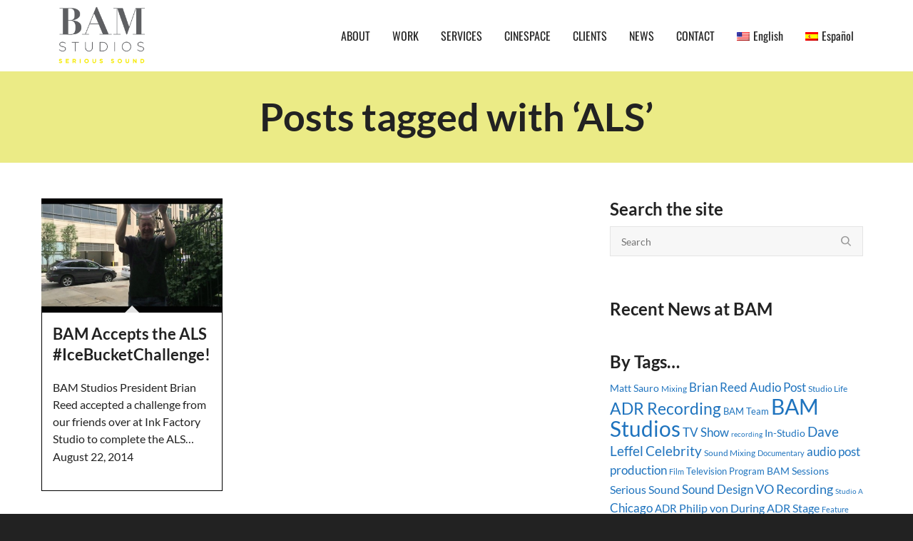

--- FILE ---
content_type: text/html; charset=UTF-8
request_url: https://www.bamstudios.com/tag/als/
body_size: 23649
content:
<!DOCTYPE html><!--// OPEN HTML //--><html lang="en-US" prefix="og: http://ogp.me/ns#"><!--// OPEN HEAD //--><head> <script>function fvmuag(){if(navigator.userAgent.match(/x11.*fox\/54|oid\s4.*xus.*ome\/62|oobot|ighth|tmetr|eadles|ingdo/i))return!1;if(navigator.userAgent.match(/x11.*ome\/75\.0\.3770\.100/i)){var e=screen.width,t=screen.height;if("number"==typeof e&&"number"==typeof t&&862==t&&1367==e)return!1}return!0}</script> <!--// SITE TITLE //--><title>ALS Archives - BAM Studios</title><!--// SITE META //--><meta charset="UTF-8"/><meta name="viewport" content="width=device-width, initial-scale=1.0"/><meta name="apple-mobile-web-app-title"
content="BAM Studios"> <!--// PINGBACK & FAVICON //--><link rel="pingback" href="https://www.bamstudios.com/xmlrpc.php"/> <script>function spbImageResizer_writeCookie(){the_cookie=document.cookie,the_cookie&&window.devicePixelRatio>=2&&(the_cookie="spb_image_resizer_pixel_ratio="+window.devicePixelRatio+";"+the_cookie,document.cookie=the_cookie)}spbImageResizer_writeCookie();</script> <script>writeCookie();
                function writeCookie() {
                    the_cookie = document.cookie;
                    if ( the_cookie ) {
                        if ( window.devicePixelRatio >= 2 ) {
                            the_cookie = "pixel_ratio=" + window.devicePixelRatio + ";" + the_cookie;
                            document.cookie = the_cookie;
                            //location = '';
                        }
                    }
                }</script> <link rel="alternate" hreflang="en-us" href="https://www.bamstudios.com/tag/als/" /><link rel="alternate" hreflang="es-es" href="https://www.bamstudios.com/es/tag/als-es/" /><!-- Google Tag Manager for WordPress by gtm4wp.com --> <script data-cfasync="false" data-pagespeed-no-defer>var gtm4wp_datalayer_name = "dataLayer";
	var dataLayer = dataLayer || [];

	const gtm4wp_scrollerscript_debugmode         = false;
	const gtm4wp_scrollerscript_callbacktime      = 100;
	const gtm4wp_scrollerscript_readerlocation    = 150;
	const gtm4wp_scrollerscript_contentelementid  = "main-container";
	const gtm4wp_scrollerscript_scannertime       = 60;</script> <!-- End Google Tag Manager for WordPress by gtm4wp.com --> <!-- This site is optimized with the Yoast SEO Premium plugin v9.5 - https://yoast.com/wordpress/plugins/seo/ --><link rel="canonical" href="https://www.bamstudios.com/tag/als/" /><meta property="og:locale" content="en_US" /><meta property="og:type" content="object" /><meta property="og:title" content="ALS Archives - BAM Studios" /><meta property="og:url" content="https://www.bamstudios.com/tag/als/" /><meta property="og:site_name" content="BAM Studios" /><meta property="og:image" content="https://www.bamstudios.com/wp-content/uploads/2015/06/BAM-Logo-Transparent.png" /><meta property="og:image:secure_url" content="https://www.bamstudios.com/wp-content/uploads/2015/06/BAM-Logo-Transparent.png" /><meta name="twitter:card" content="summary" /><meta name="twitter:title" content="ALS Archives - BAM Studios" /><meta name="twitter:site" content="@bamstudios" /><meta name="twitter:image" content="https://www.bamstudios.com/wp-content/uploads/2015/06/BAM-Logo-Transparent.png" /> <script type='application/ld+json'>{"@context":"https://schema.org","@type":"Organization","url":"https://www.bamstudios.com/","sameAs":["https://www.facebook.com/bamstudios","https://www.instagram.com/bam_studios/","https://www.linkedin.com/company/204544","https://www.youtube.com/user/bamstudioschicago","https://twitter.com/bamstudios"],"@id":"https://www.bamstudios.com/#organization","name":"BAM Studios","logo":"/wp-content/uploads/2015/06/BAM-Logo-Transparent.png"}</script> <!-- / Yoast SEO Premium plugin. --><style type="text/css" media="all">@font-face{font-family:'Lato';font-style:italic;font-weight:100;src:url(https://fonts.gstatic.com/s/lato/v24/S6u-w4BMUTPHjxsIPx-oPCQ.woff) format('woff')}@font-face{font-family:'Lato';font-style:italic;font-weight:300;src:url(https://fonts.gstatic.com/s/lato/v24/S6u_w4BMUTPHjxsI9w2_Gwfr.woff) format('woff')}@font-face{font-family:'Lato';font-style:italic;font-weight:400;src:url(https://fonts.gstatic.com/s/lato/v24/S6u8w4BMUTPHjxsAXC-s.woff) format('woff')}@font-face{font-family:'Lato';font-style:italic;font-weight:700;src:url(https://fonts.gstatic.com/s/lato/v24/S6u_w4BMUTPHjxsI5wq_Gwfr.woff) format('woff')}@font-face{font-family:'Lato';font-style:italic;font-weight:900;src:url(https://fonts.gstatic.com/s/lato/v24/S6u_w4BMUTPHjxsI3wi_Gwfr.woff) format('woff')}@font-face{font-family:'Lato';font-display:block;font-style:normal;font-weight:100;src:url(https://fonts.gstatic.com/s/lato/v24/S6u8w4BMUTPHh30AXC-s.woff) format('woff')}@font-face{font-family:'Lato';font-display:block;font-style:normal;font-weight:300;src:url(https://fonts.gstatic.com/s/lato/v24/S6u9w4BMUTPHh7USSwiPHw.woff) format('woff')}@font-face{font-family:'Lato';font-display:block;font-style:normal;font-weight:400;src:url(https://fonts.gstatic.com/s/lato/v24/S6uyw4BMUTPHjx4wWA.woff) format('woff')}@font-face{font-family:'Lato';font-display:block;font-style:normal;font-weight:700;src:url(https://fonts.gstatic.com/s/lato/v24/S6u9w4BMUTPHh6UVSwiPHw.woff) format('woff')}@font-face{font-family:'Lato';font-display:block;font-style:normal;font-weight:900;src:url(https://fonts.gstatic.com/s/lato/v24/S6u9w4BMUTPHh50XSwiPHw.woff) format('woff')}@font-face{font-family:'Oswald';font-display:block;font-style:normal;font-weight:200;src:url(https://fonts.gstatic.com/s/oswald/v53/TK3_WkUHHAIjg75cFRf3bXL8LICs13FvsUZiYw.woff) format('woff')}@font-face{font-family:'Oswald';font-display:block;font-style:normal;font-weight:300;src:url(https://fonts.gstatic.com/s/oswald/v53/TK3_WkUHHAIjg75cFRf3bXL8LICs169vsUZiYw.woff) format('woff')}@font-face{font-family:'Oswald';font-display:block;font-style:normal;font-weight:400;src:url(https://fonts.gstatic.com/s/oswald/v53/TK3_WkUHHAIjg75cFRf3bXL8LICs1_FvsUZiYw.woff) format('woff')}@font-face{font-family:'Oswald';font-display:block;font-style:normal;font-weight:500;src:url(https://fonts.gstatic.com/s/oswald/v53/TK3_WkUHHAIjg75cFRf3bXL8LICs18NvsUZiYw.woff) format('woff')}@font-face{font-family:'Oswald';font-display:block;font-style:normal;font-weight:600;src:url(https://fonts.gstatic.com/s/oswald/v53/TK3_WkUHHAIjg75cFRf3bXL8LICs1y9osUZiYw.woff) format('woff')}@font-face{font-family:'Oswald';font-display:block;font-style:normal;font-weight:700;src:url(https://fonts.gstatic.com/s/oswald/v53/TK3_WkUHHAIjg75cFRf3bXL8LICs1xZosUZiYw.woff) format('woff')}@font-face{font-family:'Raleway';font-style:italic;font-weight:100;src:url(https://fonts.gstatic.com/s/raleway/v34/1Pt_g8zYS_SKggPNyCgSQamb1W0lwk4S4WjNDrMfJg.woff) format('woff')}@font-face{font-family:'Raleway';font-style:italic;font-weight:200;src:url(https://fonts.gstatic.com/s/raleway/v34/1Pt_g8zYS_SKggPNyCgSQamb1W0lwk4S4ejMDrMfJg.woff) format('woff')}@font-face{font-family:'Raleway';font-style:italic;font-weight:300;src:url(https://fonts.gstatic.com/s/raleway/v34/1Pt_g8zYS_SKggPNyCgSQamb1W0lwk4S4TbMDrMfJg.woff) format('woff')}@font-face{font-family:'Raleway';font-style:italic;font-weight:400;src:url(https://fonts.gstatic.com/s/raleway/v34/1Pt_g8zYS_SKggPNyCgSQamb1W0lwk4S4WjMDrMfJg.woff) format('woff')}@font-face{font-family:'Raleway';font-style:italic;font-weight:500;src:url(https://fonts.gstatic.com/s/raleway/v34/1Pt_g8zYS_SKggPNyCgSQamb1W0lwk4S4VrMDrMfJg.woff) format('woff')}@font-face{font-family:'Raleway';font-style:italic;font-weight:600;src:url(https://fonts.gstatic.com/s/raleway/v34/1Pt_g8zYS_SKggPNyCgSQamb1W0lwk4S4bbLDrMfJg.woff) format('woff')}@font-face{font-family:'Raleway';font-style:italic;font-weight:700;src:url(https://fonts.gstatic.com/s/raleway/v34/1Pt_g8zYS_SKggPNyCgSQamb1W0lwk4S4Y_LDrMfJg.woff) format('woff')}@font-face{font-family:'Raleway';font-style:italic;font-weight:800;src:url(https://fonts.gstatic.com/s/raleway/v34/1Pt_g8zYS_SKggPNyCgSQamb1W0lwk4S4ejLDrMfJg.woff) format('woff')}@font-face{font-family:'Raleway';font-style:italic;font-weight:900;src:url(https://fonts.gstatic.com/s/raleway/v34/1Pt_g8zYS_SKggPNyCgSQamb1W0lwk4S4cHLDrMfJg.woff) format('woff')}@font-face{font-family:'Raleway';font-display:block;font-style:normal;font-weight:100;src:url(https://fonts.gstatic.com/s/raleway/v34/1Ptxg8zYS_SKggPN4iEgvnHyvveLxVvao7CIPrc.woff) format('woff')}@font-face{font-family:'Raleway';font-display:block;font-style:normal;font-weight:200;src:url(https://fonts.gstatic.com/s/raleway/v34/1Ptxg8zYS_SKggPN4iEgvnHyvveLxVtaorCIPrc.woff) format('woff')}@font-face{font-family:'Raleway';font-display:block;font-style:normal;font-weight:300;src:url(https://fonts.gstatic.com/s/raleway/v34/1Ptxg8zYS_SKggPN4iEgvnHyvveLxVuEorCIPrc.woff) format('woff')}@font-face{font-family:'Raleway';font-display:block;font-style:normal;font-weight:400;src:url(https://fonts.gstatic.com/s/raleway/v34/1Ptxg8zYS_SKggPN4iEgvnHyvveLxVvaorCIPrc.woff) format('woff')}@font-face{font-family:'Raleway';font-display:block;font-style:normal;font-weight:500;src:url(https://fonts.gstatic.com/s/raleway/v34/1Ptxg8zYS_SKggPN4iEgvnHyvveLxVvoorCIPrc.woff) format('woff')}@font-face{font-family:'Raleway';font-display:block;font-style:normal;font-weight:600;src:url(https://fonts.gstatic.com/s/raleway/v34/1Ptxg8zYS_SKggPN4iEgvnHyvveLxVsEpbCIPrc.woff) format('woff')}@font-face{font-family:'Raleway';font-display:block;font-style:normal;font-weight:700;src:url(https://fonts.gstatic.com/s/raleway/v34/1Ptxg8zYS_SKggPN4iEgvnHyvveLxVs9pbCIPrc.woff) format('woff')}@font-face{font-family:'Raleway';font-display:block;font-style:normal;font-weight:800;src:url(https://fonts.gstatic.com/s/raleway/v34/1Ptxg8zYS_SKggPN4iEgvnHyvveLxVtapbCIPrc.woff) format('woff')}@font-face{font-family:'Raleway';font-display:block;font-style:normal;font-weight:900;src:url(https://fonts.gstatic.com/s/raleway/v34/1Ptxg8zYS_SKggPN4iEgvnHyvveLxVtzpbCIPrc.woff) format('woff')}</style><link rel='stylesheet' id='fvm-header-0-css'  href='https://www.bamstudios.com/wp-content/uploads/cache/fvm/1738277292/out/header-e5a299d57f3d4782d008541e91c68e5ed5a2bad9.min.css' type='text/css' media='all' /> <script type='text/javascript' src='https://www.bamstudios.com/wp-content/uploads/cache/fvm/1738277292/out/header-c4f2ac12f20d7b5eab85b2d86cc8c6065b092d41.min.js'></script><link rel='https://api.w.org/' href='https://www.bamstudios.com/wp-json/' /><meta name="generator" content="WPML ver:4.4.8 stt:1,2;" /> <!-- MS Clarity tracking code for https://bamstudios.com/ added via GTM --> <script type="text/javascript">var ajaxurl = 'https://www.bamstudios.com/wp-admin/admin-ajax.php';</script> <!-- Google Tag Manager for WordPress by gtm4wp.com --> <!-- GTM Container placement set to manual --> <script data-cfasync="false" data-pagespeed-no-defer>var dataLayer_content = {"pageTitle":"ALS Archives - BAM Studios","pagePostType":"post","pagePostType2":"tag-post","browserName":"","browserVersion":"","browserEngineName":"","browserEngineVersion":"","osName":"","osVersion":"","deviceType":"bot","deviceManufacturer":"","deviceModel":"","geoCountryCode":"(no geo data available)","geoCountryName":"(no geo data available)","geoRegionCode":"(no geo data available)","geoRegionName":"(no geo data available)","geoCity":"(no geo data available)","geoZipcode":"(no geo data available)","geoLatitude":"(no geo data available)","geoLongitude":"(no geo data available)","geoFullGeoData":{"success":false,"error":{"code":101,"type":"missing_access_key","info":"You have not supplied an API Access Key. [Required format: access_key=YOUR_ACCESS_KEY]"}}};
	dataLayer.push( dataLayer_content );</script> <script data-cfasync="false">(function(w,d,s,l,i){w[l]=w[l]||[];w[l].push({'gtm.start':
new Date().getTime(),event:'gtm.js'});var f=d.getElementsByTagName(s)[0],
j=d.createElement(s),dl=l!='dataLayer'?'&l='+l:'';j.async=true;j.src=
'//www.googletagmanager.com/gtm.'+'js?id='+i+dl;f.parentNode.insertBefore(j,f);
})(window,document,'script','dataLayer','GTM-MT36NM');</script> <!-- End Google Tag Manager --> <!-- End Google Tag Manager for WordPress by gtm4wp.com --><!--[if lt IE 9]><script data-cfasync="false" src="https://www.bamstudios.com/wp-content/themes/cardinal/js/respond.js"></script><script data-cfasync="false" src="https://www.bamstudios.com/wp-content/themes/cardinal/js/html5shiv.js"></script><script data-cfasync="false" src="https://www.bamstudios.com/wp-content/themes/cardinal/js/excanvas.compiled.js"></script><![endif]--><style type="text/css">::selection, ::-moz-selection {background-color: #ebeb86; color: #fff;}.accent-bg, .funded-bar .bar {background-color:#ebeb86;}.accent {color:#ebeb86;}.recent-post figure, span.highlighted, span.dropcap4, .loved-item:hover .loved-count, .flickr-widget li, .portfolio-grid li, .wpcf7 input.wpcf7-submit[type="submit"], .woocommerce-page nav.woocommerce-pagination ul li span.current, .woocommerce nav.woocommerce-pagination ul li span.current, figcaption .product-added, .woocommerce .wc-new-badge, .yith-wcwl-wishlistexistsbrowse a, .yith-wcwl-wishlistaddedbrowse a, .woocommerce .widget_layered_nav ul li.chosen > *, .woocommerce .widget_layered_nav_filters ul li a, .sticky-post-icon, .fw-video-close:hover {background-color: #ebeb86!important; color: #ffffff;}a:hover, #sidebar a:hover, .pagination-wrap a:hover, .carousel-nav a:hover, .portfolio-pagination div:hover > i, #footer a:hover, .beam-me-up a:hover span, .portfolio-item .portfolio-item-permalink, .read-more-link, .blog-item .read-more, .blog-item-details a:hover, .author-link, #reply-title small a, span.dropcap2, .spb_divider.go_to_top a, .love-it-wrapper .loved, .comments-likes .loved span.love-count, .item-link:hover, #header-translation p a, #breadcrumbs a:hover, .ui-widget-content a:hover, .yith-wcwl-add-button a:hover, #product-img-slider li a.zoom:hover, .woocommerce .star-rating span, .article-body-wrap .share-links a:hover, ul.member-contact li a:hover, .price ins, .bag-product a.remove:hover, .bag-product-title a:hover, #back-to-top:hover, ul.member-contact li a:hover, .fw-video-link-image:hover i, .ajax-search-results .all-results:hover, .search-result h5 a:hover .ui-state-default a:hover, .fw-video-link-icon:hover {color: #ebeb86;}.carousel-wrap > a:hover, #mobile-menu ul li:hover > a {color: #ebeb86!important;}.read-more i:before, .read-more em:before {color: #ebeb86;}input[type="text"]:focus, input[type="email"]:focus, textarea:focus, .bypostauthor .comment-wrap .comment-avatar,.search-form input:focus, .wpcf7 input:focus, .wpcf7 textarea:focus, .ginput_container input:focus, .ginput_container textarea:focus, .mymail-form input:focus, .mymail-form textarea:focus, input[type="tel"]:focus, input[type="number"]:focus {border-color: #ebeb86!important;}nav .menu ul li:first-child:after,.navigation a:hover > .nav-text, .returning-customer a:hover {border-bottom-color: #ebeb86;}nav .menu ul ul li:first-child:after {border-right-color: #ebeb86;}.spb_impact_text .spb_call_text {border-left-color: #ebeb86;}.spb_impact_text .spb_button span {color: #fff;}.woocommerce .free-badge {background-color: #222222; color: #ffffff;}a[rel="tooltip"], ul.member-contact li a, a.text-link, .tags-wrap .tags a, .logged-in-as a, .comment-meta-actions .edit-link, .comment-meta-actions .comment-reply, .read-more {border-color: #1e73be;}.super-search-go {border-color: #ebeb86!important;}.super-search-go:hover {background: #ebeb86!important;border-color: #ebeb86!important;}.owl-pagination .owl-page span {background-color: #e4e4e4;}.owl-pagination .owl-page::after {background-color: #ebeb86;}.owl-pagination .owl-page:hover span, .owl-pagination .owl-page.active a {background-color: #222222;}body.header-below-slider .home-slider-wrap #slider-continue:hover {border-color: #ebeb86;}body.header-below-slider .home-slider-wrap #slider-continue:hover i {color: #ebeb86;}#one-page-nav li a:hover > i {background: #ebeb86;}#one-page-nav li.selected a:hover > i {border-color: #ebeb86;}#one-page-nav li .hover-caption {background: #ebeb86; color: #ffffff;}#one-page-nav li .hover-caption:after {border-left-color: #ebeb86;}.loading-bar-transition .pace .pace-progress {background-color: #ebeb86;}body, .layout-fullwidth #container {background-color: #222222;}#main-container, .tm-toggle-button-wrap a {background-color: #FFFFFF;}a, .ui-widget-content a, #respond .form-submit input[type="submit"] {color: #1e73be;}a:hover, a:focus {color: #999999;}.pagination-wrap li a:hover, ul.bar-styling li:not(.selected) > a:hover, ul.bar-styling li > .comments-likes:hover, ul.page-numbers li > a:hover, ul.page-numbers li > span.current {color: #ffffff!important;background: #ebeb86;border-color: #ebeb86;}ul.bar-styling li > .comments-likes:hover * {color: #ffffff!important;}.pagination-wrap li a, .pagination-wrap li span, .pagination-wrap li span.expand, ul.bar-styling li > a, ul.bar-styling li > div, ul.page-numbers li > a, ul.page-numbers li > span, .curved-bar-styling, ul.bar-styling li > form input, .spb_directory_filter_below {border-color: #e4e4e4;}ul.bar-styling li > a, ul.bar-styling li > span, ul.bar-styling li > div, ul.bar-styling li > form input {background-color: #FFFFFF;}input[type="text"], input[type="email"], input[type="password"], textarea, select, .wpcf7 input[type="text"], .wpcf7 input[type="email"], .wpcf7 textarea, .wpcf7 select, .ginput_container input[type="text"], .ginput_container input[type="email"], .ginput_container textarea, .ginput_container select, .mymail-form input[type="text"], .mymail-form input[type="email"], .mymail-form textarea, .mymail-form select, input[type="date"], input[type="tel"], input.input-text, input[type="number"] {border-color: #e4e4e4;background-color: #f7f7f7;color:#222222;}input[type="submit"], button[type="submit"], input[type="file"], select {border-color: #e4e4e4;}input[type="submit"]:hover, button[type="submit"]:hover, .wpcf7 input.wpcf7-submit[type="submit"]:hover, .gform_wrapper input[type="submit"]:hover, .mymail-form input[type="submit"]:hover {background: #222222!important;border-color: #ffffff!important; color: #ffffff!important;}textarea:focus, input:focus {border-color: #999!important;}.modal-header {background: #f7f7f7;}.recent-post .post-details, .portfolio-item h5.portfolio-subtitle, .search-item-content time, .search-item-content span, .portfolio-details-wrap .date {color: #222222;}ul.bar-styling li.facebook > a:hover {color: #fff!important;background: #3b5998;border-color: #3b5998;}ul.bar-styling li.twitter > a:hover {color: #fff!important;background: #4099FF;border-color: #4099FF;}ul.bar-styling li.google-plus > a:hover {color: #fff!important;background: #d34836;border-color: #d34836;}ul.bar-styling li.pinterest > a:hover {color: #fff!important;background: #cb2027;border-color: #cb2027;}#top-bar {background: #ffffff;}#top-bar .tb-text {color: #222222;}#top-bar .tb-text > a, #top-bar nav .menu > li > a {color: #666666;}#top-bar .menu li {border-left-color: #e3e3e3; border-right-color: #e3e3e3;}#top-bar .menu > li > a, #top-bar .menu > li.parent:after {color: #666666;}#top-bar .menu > li > a:hover, #top-bar a:hover {color: #ebeb86;}.header-wrap, .header-standard-overlay #header, .vertical-header .header-wrap #header-section, #header-section .is-sticky #header.sticky-header {background-color:#ffffff;}.header-left, .header-right, .vertical-menu-bottom .copyright {color: #222;}.header-left a, .header-right a, .vertical-menu-bottom .copyright a, #header .header-left ul.menu > li > a.header-search-link-alt, #header .header-right ul.menu > li > a.header-search-link-alt {color: #222;}.header-left a:hover, .header-right a:hover, .vertical-menu-bottom .copyright a:hover {color: #ebeb86;}#header .header-left ul.menu > li:hover > a.header-search-link-alt, #header .header-right ul.menu > li:hover > a.header-search-link-alt {color: #ebeb86!important;}#header-search a:hover, .super-search-close:hover {color: #ebeb86;}.sf-super-search {background-color: #222222;}.sf-super-search .search-options .ss-dropdown > span, .sf-super-search .search-options input {color: #ebeb86; border-bottom-color: #ebeb86;}.sf-super-search .search-options .ss-dropdown ul li .fa-check {color: #ebeb86;}.sf-super-search-go:hover, .sf-super-search-close:hover { background-color: #ebeb86; border-color: #ebeb86; color: #ffffff;}#header-languages .current-language {background: #f7f7f7; color: #000000;}#header-section #main-nav {border-top-color: #ffffff;}.ajax-search-wrap {background-color:#fff}.ajax-search-wrap, .ajax-search-results, .search-result-pt .search-result, .vertical-header .ajax-search-results {border-color: #ffffff;}.page-content {border-bottom-color: #e4e4e4;}.ajax-search-wrap input[type="text"], .search-result-pt h6, .no-search-results h6, .search-result h5 a, .no-search-results p {color: #252525;}#mobile-top-text, #mobile-header {background-color: #ffffff;border-bottom-color:#e4e4e4;}#mobile-top-text, #mobile-logo h1 {color: #222;}#mobile-top-text a, #mobile-header a {color: #222;}#mobile-header a.mobile-menu-link span.menu-bars, #mobile-header a.mobile-menu-link span.menu-bars:before, #mobile-header a.mobile-menu-link span.menu-bars:after {background-color: #222;}#mobile-menu-wrap, #mobile-cart-wrap {background-color: #222;color: #e4e4e4;}.mobile-search-form input[type="text"] {color: #e4e4e4;border-bottom-color: #444;}#mobile-menu-wrap a, #mobile-cart-wrap a:not(.sf-button) {color: #fff;}#mobile-menu-wrap a:hover, #mobile-cart-wrap a:not(.sf-button):hover {color: #ebeb86;}#mobile-cart-wrap .shopping-bag-item > a.cart-contents, #mobile-cart-wrap .bag-product, #mobile-cart-wrap .bag-empty {border-bottom-color: #444;}#mobile-menu ul li, .mobile-cart-menu li, .mobile-cart-menu .bag-header, .mobile-cart-menu .bag-product, .mobile-cart-menu .bag-empty {border-color: #444;}a.mobile-menu-link span, a.mobile-menu-link span:before, a.mobile-menu-link span:after {background: #fff;}a.mobile-menu-link:hover span, a.mobile-menu-link:hover span:before, a.mobile-menu-link:hover span:after {background: #ebeb86;}.full-center #main-navigation ul.menu > li > a, .full-center .header-right ul.menu > li > a, .full-center nav.float-alt-menu ul.menu > li > a, .full-center .header-right div.text {height:100px;line-height:100px;}.full-center #header, .full-center .float-menu {height:100px;}.full-center nav li.menu-item.sf-mega-menu > ul.sub-menu, .full-center .ajax-search-wrap {top:100px!important;}.browser-ff #logo a {height:100px;}.browser-ff .full-center #logo a, .full-center #logo {height:100px;}#logo.has-img img {max-height:100px;}#mobile-logo.has-img img {max-height:100px;}#logo.has-img, .header-left, .header-right {height:100px;}#mobile-logo {max-height:100px;max-width:979px;}.full-center #logo.has-img a > img {height: 100px;}#logo.no-img, #logo.no-img a, .header-left, .header-right {line-height:100px;}#logo.has-img a > img {padding: 0px 0;}#logo.has-img a {height:100px;}#logo.has-img a > img {padding:0;}.full-center.resized-header #main-navigation ul.menu > li > a, .full-center.resized-header .header-right ul.menu > li > a, .full-center.resized-header nav.float-alt-menu ul.menu > li > a, .full-center.resized-header .header-right div.text {height:100px;line-height:100px;}.full-center.resized-header #logo, .full-center.resized-header #logo.no-img a {height:100px;}.full-center.resized-header #header, .full-center.resized-header .float-menu {height:100px;}.full-center.resized-header nav ul.menu > li.menu-item > ul.sub-menu, .full-center.resized-header nav li.menu-item.sf-mega-menu > ul.sub-menu, .full-center.resized-header nav li.menu-item.sf-mega-menu-alt > ul.sub-menu, .full-center.resized-header .ajax-search-wrap {top:100px!important;}.browser-ff .resized-header #logo a {height:100px;}.resized-header #logo.has-img a {height:100px;}.full-center.resized-header nav.float-alt-menu ul.menu > li > ul.sub-menu {top:100px!important;}#main-nav, .header-wrap[class*="page-header-naked"] #header-section .is-sticky #main-nav, #header-section .is-sticky .sticky-header, #header-section.header-5 #header, .header-wrap[class*="page-header-naked"] #header .is-sticky .sticky-header, .header-wrap[class*="page-header-naked"] #header-section.header-5 #header .is-sticky .sticky-header {background-color: #fff;}#main-nav {border-color: #ffffff;border-top-style: none;}nav#main-navigation .menu > li > a span.nav-line {background-color: #07c1b6;}.show-menu {background-color: #222222;color: #ffffff;}nav .menu > li:before {background: #07c1b6;}nav .menu .sub-menu .parent > a:after {border-left-color: #07c1b6;}nav .menu ul.sub-menu {background-color: #FFFFFF;}nav .menu ul.sub-menu li {border-top-color: #ffffff;border-top-style: none;}li.menu-item.sf-mega-menu > ul.sub-menu > li {border-top-color: #ffffff;border-top-style: none;}li.menu-item.sf-mega-menu > ul.sub-menu > li {border-right-color: #ffffff;border-right-style: none;}#main-nav {border-width: 0;}nav .menu > li.menu-item > a, nav.std-menu .menu > li > a {color: #252525;}#main-nav ul.menu > li, #main-nav ul.menu > li:first-child, #main-nav ul.menu > li:first-child, .full-center nav#main-navigation ul.menu > li, .full-center nav#main-navigation ul.menu > li:first-child, .full-center #header nav.float-alt-menu ul.menu > li {border-color: #ffffff;}nav ul.menu > li.menu-item.sf-menu-item-btn > a > span.menu-item-text {border-color: #252525;background-color: #252525;color: #000000;}nav ul.menu > li.menu-item.sf-menu-item-btn:hover > a > span.menu-item-text {border-color: #ebeb86; background-color: #ebeb86; color: #ffffff;}nav .menu li.current-menu-ancestor > a, nav .menu li.current-menu-item > a, nav .menu li.current-scroll-item > a, #mobile-menu .menu ul li.current-menu-item > a {background-color:#ebeb86;color: #000000;}#header-section.header-5 #header nav.float-alt-menu {margin-right:0;}nav .menu > li.menu-item:hover > a, nav.std-menu .menu > li:hover > a {background-color:#ebeb86;color: #000000!important;}nav .menu ul.sub-menu li.menu-item > a, nav .menu ul.sub-menu li > span, nav.std-menu ul.sub-menu {color: #666666;}nav .menu ul.sub-menu li.menu-item:hover > a {color: #000000!important; background: #f7f7f7;}nav .menu li.parent > a:after, nav .menu li.parent > a:after:hover {color: #aaa;}nav .menu ul.sub-menu li.current-menu-ancestor > a, nav .menu ul.sub-menu li.current-menu-item > a {color: #000000!important; background: #f7f7f7;}#main-nav .header-right ul.menu > li, .wishlist-item {border-left-color: #ffffff;}.bag-header, .bag-product, .bag-empty, .wishlist-empty {border-color: #ffffff;}.bag-buttons a.checkout-button, .bag-buttons a.create-account-button, .woocommerce input.button.alt, .woocommerce .alt-button, .woocommerce button.button.alt {background: #ebeb86; color: #ffffff;}.woocommerce .button.update-cart-button:hover {background: #ebeb86; color: #ffffff;}.woocommerce input.button.alt:hover, .woocommerce .alt-button:hover, .woocommerce button.button.alt:hover {background: #ebeb86; color: #ffffff;}.shopping-bag:before, nav .menu ul.sub-menu li:first-child:before {border-bottom-color: #07c1b6;}a.overlay-menu-link span, a.overlay-menu-link span:before, a.overlay-menu-link span:after {background: #222;}a.overlay-menu-link:hover span, a.overlay-menu-link:hover span:before, a.overlay-menu-link:hover span:after {background: #ebeb86;}.overlay-menu-open #logo h1, .overlay-menu-open .header-left, .overlay-menu-open .header-right, .overlay-menu-open .header-left a, .overlay-menu-open .header-right a {color: #ffffff!important;}#overlay-menu nav ul li a, .overlay-menu-open a.overlay-menu-link {color: #ffffff;}#overlay-menu {background-color: #ebeb86;}#overlay-menu {background-color: rgba(235,235,134, 0.95);}#overlay-menu nav li:hover > a {color: #ebeb86!important;}.contact-menu-link.slide-open {color: #ebeb86;}#base-promo, .sf-promo-bar {background-color: #e4e4e4;}#base-promo > p, #base-promo.footer-promo-text > a, #base-promo.footer-promo-arrow > a, .sf-promo-bar > p, .sf-promo-bar.promo-text > a, .sf-promo-bar.promo-arrow > a {color: #222;}#base-promo.footer-promo-arrow:hover, #base-promo.footer-promo-text:hover, .sf-promo-bar.promo-arrow:hover, .sf-promo-bar.promo-text:hover {background-color: #ebeb86!important;color: #ffffff!important;}#base-promo.footer-promo-arrow:hover > *, #base-promo.footer-promo-text:hover > *, .sf-promo-bar.promo-arrow:hover > *, .sf-promo-bar.promo-text:hover > * {color: #ffffff!important;}#breadcrumbs {background-color:#ebeb86;color:#000000;}#breadcrumbs a, #breadcrumb i {color:#6b6b6b;}.page-heading {background-color: #ebeb86;}.page-heading h1, .page-heading h3 {color: #222222;}.page-heading .heading-text, .fancy-heading .heading-text {text-align: center;}body {color: #222222;}h1, h1 a {color: #222222;}h2, h2 a {color: #222222;}h3, h3 a {color: #222222;}h4, h4 a, .carousel-wrap > a {color: #222222;}h5, h5 a {color: #222222;}h6, h6 a {color: #222222;}figure.animated-overlay figcaption {background-color: #ebeb86;}figure.animated-overlay figcaption {background-color: rgba(235,235,134, 0.95);}figure.animated-overlay figcaption * {color: #000000;}figcaption .thumb-info .name-divide {background-color: #000000;}.bold-design figure.animated-overlay figcaption:before {background-color: #ebeb86;color: #000000;}.article-divider {background: #e4e4e4;}.post-pagination-wrap {background-color:#444;}.post-pagination-wrap .next-article > *, .post-pagination-wrap .next-article a, .post-pagination-wrap .prev-article > *, .post-pagination-wrap .prev-article a {color:#fff;}.post-pagination-wrap .next-article a:hover, .post-pagination-wrap .prev-article a:hover {color: #ebeb86;}.article-extras {background-color:#f7f7f7;}.review-bar {background-color:#f7f7f7;}.review-bar .bar, .review-overview-wrap .overview-circle {background-color:#2e2e36;color:#fff;}.posts-type-bright .recent-post .post-item-details {border-top-color:#e4e4e4;}table {border-bottom-color: #e4e4e4;}table td {border-top-color: #e4e4e4;}.read-more-button, #comments-list li .comment-wrap {border-color: #e4e4e4;}.read-more-button:hover {color: #ebeb86;border-color: #ebeb86;}.testimonials.carousel-items li .testimonial-text {background-color: #f7f7f7;}.widget ul li, .widget.widget_lip_most_loved_widget li {border-color: #e4e4e4;}.widget.widget_lip_most_loved_widget li {background: #FFFFFF; border-color: #e4e4e4;}.widget_lip_most_loved_widget .loved-item > span {color: #222222;}.widget .wp-tag-cloud li a {background: #f7f7f7; border-color: #e4e4e4;}.widget .tagcloud a:hover, .widget ul.wp-tag-cloud li:hover > a {background-color: #ebeb86; color: #ffffff;}.loved-item .loved-count > i {color: #222222;background: #e4e4e4;}.subscribers-list li > a.social-circle {color: #ffffff;background: #222222;}.subscribers-list li:hover > a.social-circle {color: #fbfbfb;background: #ebeb86;}.sidebar .widget_categories ul > li a, .sidebar .widget_archive ul > li a, .sidebar .widget_nav_menu ul > li a, .sidebar .widget_meta ul > li a, .sidebar .widget_recent_entries ul > li, .widget_product_categories ul > li a, .widget_layered_nav ul > li a, .widget_display_replies ul > li a, .widget_display_forums ul > li a, .widget_display_topics ul > li a {color: #1e73be;}.sidebar .widget_categories ul > li a:hover, .sidebar .widget_archive ul > li a:hover, .sidebar .widget_nav_menu ul > li a:hover, .widget_nav_menu ul > li.current-menu-item a, .sidebar .widget_meta ul > li a:hover, .sidebar .widget_recent_entries ul > li a:hover, .widget_product_categories ul > li a:hover, .widget_layered_nav ul > li a:hover, .widget_edd_categories_tags_widget ul li a:hover, .widget_display_replies ul li, .widget_display_forums ul > li a:hover, .widget_display_topics ul > li a:hover {color: #999999;}#calendar_wrap caption {border-bottom-color: #222222;}.sidebar .widget_calendar tbody tr > td a {color: #ffffff;background-color: #222222;}.sidebar .widget_calendar tbody tr > td a:hover {background-color: #ebeb86;}.sidebar .widget_calendar tfoot a {color: #222222;}.sidebar .widget_calendar tfoot a:hover {color: #ebeb86;}.widget_calendar #calendar_wrap, .widget_calendar th, .widget_calendar tbody tr > td, .widget_calendar tbody tr > td.pad {border-color: #e4e4e4;}.widget_sf_infocus_widget .infocus-item h5 a {color: #222222;}.widget_sf_infocus_widget .infocus-item h5 a:hover {color: #ebeb86;}.sidebar .widget hr {border-color: #e4e4e4;}.widget ul.flickr_images li a:after, .portfolio-grid li a:after {color: #ffffff;}.portfolio-item {border-bottom-color: #e4e4e4;}.masonry-items .portfolio-item-details {background: #f7f7f7;}.spb_portfolio_carousel_widget .portfolio-item {background: #FFFFFF;}.masonry-items .blog-item .blog-details-wrap:before {background-color: #f7f7f7;}.masonry-items .portfolio-item figure {border-color: #e4e4e4;}.portfolio-details-wrap span span {color: #666;}.share-links > a:hover {color: #ebeb86;}#infscr-loading .spinner > div {background: #e4e4e4;}.blog-aux-options li.selected a {background: #ebeb86;border-color: #ebeb86;color: #ffffff;}.blog-filter-wrap .aux-list li:hover {border-bottom-color: transparent;}.blog-filter-wrap .aux-list li:hover a {color: #ffffff;background: #ebeb86;}.mini-blog-item-wrap, .mini-items .mini-alt-wrap, .mini-items .mini-alt-wrap .quote-excerpt, .mini-items .mini-alt-wrap .link-excerpt, .masonry-items .blog-item .quote-excerpt, .masonry-items .blog-item .link-excerpt, .timeline-items .standard-post-content .quote-excerpt, .timeline-items .standard-post-content .link-excerpt, .post-info, .author-info-wrap, .body-text .link-pages, .page-content .link-pages, .posts-type-list .recent-post, .standard-items .blog-item .standard-post-content {border-color: #e4e4e4;}.standard-post-date, .timeline {background: #e4e4e4;}.timeline-items .standard-post-content {background: #FFFFFF;}.timeline-items .format-quote .standard-post-content:before, .timeline-items .standard-post-content.no-thumb:before {border-left-color: #f7f7f7;}.search-item-img .img-holder {background: #f7f7f7;border-color:#e4e4e4;}.masonry-items .blog-item .masonry-item-wrap {background: #f7f7f7;}.mini-items .blog-item-details, .share-links, .single-portfolio .share-links, .single .pagination-wrap, ul.post-filter-tabs li a {border-color: #e4e4e4;}.related-item figure {background-color: #222222; color: #ffffff}.required {color: #ee3c59;}.post-item-details .comments-likes a i, .post-item-details .comments-likes a span {color: #222222;}.posts-type-list .recent-post:hover h4 {color: #999999}.blog-grid-items .blog-item .grid-left:after {border-left-color: #e3e3e3;}.blog-grid-items .blog-item .grid-right:after {border-right-color: #e3e3e3;}.blog-item .inst-icon {background: #ffffff;color: #ebeb86;}.blog-item .tweet-icon, .blog-item .post-icon, .blog-item .inst-icon {background: #ebeb86;color: #000000!important;}.blog-item:hover .tweet-icon, .blog-item:hover .post-icon, .blog-item:hover .inst-icon {background: #000000;}.blog-item:hover .tweet-icon i, .blog-item:hover .post-icon i, .blog-item:hover .inst-icon i {color: #ebeb86!important;}.posts-type-bold .recent-post .details-wrap, .masonry-items .blog-item .details-wrap, .blog-grid-items .blog-item > div {background: #e3e3e3;color: #222;}.blog-grid-items .blog-item h2, .blog-grid-items .blog-item h6, .blog-grid-items .blog-item data, .blog-grid-items .blog-item .author span, .blog-grid-items .blog-item .tweet-text a, .masonry-items .blog-item h2, .masonry-items .blog-item h6 {color: #222;}.posts-type-bold a, .masonry-items .blog-item a {color: #1e73be;}.posts-type-bold .recent-post .details-wrap:before, .masonry-items .blog-item .details-wrap:before, .posts-type-bold .recent-post.has-thumb .details-wrap:before {border-bottom-color: #e3e3e3;}.posts-type-bold .recent-post.has-thumb:hover .details-wrap, .posts-type-bold .recent-post.no-thumb:hover .details-wrap, .bold-items .blog-item:hover, .masonry-items .blog-item:hover .details-wrap, .blog-grid-items .blog-item:hover > div, .instagram-item .inst-overlay {background: #ebeb86;}.blog-grid-items .instagram-item:hover .inst-overlay {background: rgba(235,235,134, 0.95);}.posts-type-bold .recent-post:hover .details-wrap:before, .masonry-items .blog-item:hover .details-wrap:before {border-bottom-color: #ebeb86;}.posts-type-bold .recent-post:hover .details-wrap *, .bold-items .blog-item:hover *, .masonry-items .blog-item:hover .details-wrap, .masonry-items .blog-item:hover .details-wrap a, .masonry-items .blog-item:hover h2, .masonry-items .blog-item:hover h6, .masonry-items .blog-item:hover .details-wrap .quote-excerpt *, .blog-grid-items .blog-item:hover *, .instagram-item .inst-overlay data {color: #000000;}.blog-grid-items .blog-item:hover .grid-right:after {border-right-color:#ebeb86;}.blog-grid-items .blog-item:hover .grid-left:after {border-left-color:#ebeb86;}.bold-design .posts-type-bold .recent-post .details-wrap h2:after, .bold-design .posts-type-bold .recent-post .details-wrap h2:after, .bold-design .blog-grid-items .blog-item .tweet-text:after, .bold-design .blog-grid-items .blog-item .quote-excerpt:after, .bold-design .blog-grid-items .blog-item h2:after {background: #222;}.bold-design .posts-type-bold .recent-post:hover .details-wrap h2:after, .bold-design .posts-type-bold .recent-post:hover .details-wrap h2:after, .bold-design .blog-grid-items .blog-item:hover .tweet-text:after, .bold-design .blog-grid-items .blog-item:hover .quote-excerpt:after, .bold-design .blog-grid-items .blog-item:hover h2:after {background: #000000;}.blog-grid-items .blog-item:hover h2, .blog-grid-items .blog-item:hover h6, .blog-grid-items .blog-item:hover data, .blog-grid-items .blog-item:hover .author span, .blog-grid-items .blog-item:hover .tweet-text a {color: #000000;}.bold-design .testimonials > li:before {background-color: #FFFFFF}.spb-row-expand-text {background-color: #f7f7f7;}.sf-button.accent {color: #ffffff; background-color: #ebeb86;border-color: #ebeb86;}.sf-button.sf-icon-reveal.accent {color: #ffffff!important; background-color: #ebeb86!important;}a.sf-button.stroke-to-fill {color: #1e73be;}.sf-button.accent:hover {background-color: #222222;border-color: #222222;color: #ffffff;}a.sf-button, a.sf-button:hover, #footer a.sf-button:hover {background-image: none;color: #fff;}a.sf-button.gold, a.sf-button.gold:hover, a.sf-button.lightgrey, a.sf-button.lightgrey:hover, a.sf-button.white, a.sf-button.white:hover {color: #222!important;}a.sf-button.transparent-dark {color: #222222!important;}a.sf-button.transparent-light:hover, a.sf-button.transparent-dark:hover {color: #ebeb86!important;}.sf-icon {color: #ebeb86;}.sf-icon-cont, .sf-icon-cont:hover, .sf-hover .sf-icon-cont, .sf-icon-box[class*="icon-box-boxed-"] .sf-icon-cont, .sf-hover .sf-icon-box-hr {background-color: #ebeb86;}.sf-hover .sf-icon-cont, .sf-hover .sf-icon-box-hr {background-color: #222!important;}.sf-hover .sf-icon-cont .sf-icon {color: #ffffff!important;}.sf-icon-box[class*="sf-icon-box-boxed-"] .sf-icon-cont:after {border-top-color: #ebeb86;border-left-color: #ebeb86;}.sf-hover .sf-icon-cont .sf-icon, .sf-icon-box.sf-icon-box-boxed-one .sf-icon, .sf-icon-box.sf-icon-box-boxed-three .sf-icon {color: #ffffff;}.sf-icon-box-animated .front {background: #f7f7f7; border-color: #e4e4e4;}.sf-icon-box-animated .front h3 {color: #222222;}.sf-icon-box-animated .back {background: #ebeb86; border-color: #ebeb86;}.sf-icon-box-animated .back, .sf-icon-box-animated .back h3 {color: #ffffff;}.client-item figure, .borderframe img {border-color: #e4e4e4;}span.dropcap3 {background: #000;color: #fff;}span.dropcap4 {color: #fff;}.spb_divider, .spb_divider.go_to_top_icon1, .spb_divider.go_to_top_icon2, .testimonials > li, .tm-toggle-button-wrap, .tm-toggle-button-wrap a, .portfolio-details-wrap, .spb_divider.go_to_top a, .widget_search form input {border-color: #e4e4e4;}.spb_divider.go_to_top_icon1 a, .spb_divider.go_to_top_icon2 a {background: #FFFFFF;}.divider-wrap h3.divider-heading:before, .divider-wrap h3.divider-heading:after {background: #e4e4e4;}.spb_tabs .ui-tabs .ui-tabs-panel, .spb_content_element .ui-tabs .ui-tabs-nav, .ui-tabs .ui-tabs-nav li, .spb_tabs .nav-tabs li a {border-color: #e4e4e4;}.spb_tabs .ui-tabs .ui-tabs-panel, .ui-tabs .ui-tabs-nav li.ui-tabs-active a {background: #FFFFFF!important;}.tabs-type-dynamic .nav-tabs li.active a, .tabs-type-dynamic .nav-tabs li a:hover {background:#ebeb86;border-color:#ebeb86!important;color: #ebeb86;}.spb_tour .nav-tabs li.active a, .spb_tabs .nav-tabs li.active a {color: #ebeb86;}.spb_accordion_section > h4:hover .ui-icon:before {border-color: #ebeb86;}.spb_tour .ui-tabs .ui-tabs-nav li a, .nav-tabs>li.active>a:hover {border-color: #e4e4e4!important;}.spb_tour.span3 .ui-tabs .ui-tabs-nav li {border-color: #e4e4e4!important;}.toggle-wrap .spb_toggle, .spb_toggle_content {border-color: #e4e4e4;}.toggle-wrap .spb_toggle:hover {color: #ebeb86;}.ui-accordion h4.ui-accordion-header .ui-icon {color: #222222;}.standard-browser .ui-accordion h4.ui-accordion-header.ui-state-active:hover a, .standard-browser .ui-accordion h4.ui-accordion-header:hover .ui-icon {color: #ebeb86;}blockquote.pullquote {border-color: #ebeb86;}.borderframe img {border-color: #eeeeee;}.spb_box_content.whitestroke {background-color: #fff;border-color: #e4e4e4;}ul.member-contact li a:hover {color: #999999;}.testimonials.carousel-items li .testimonial-text {border-color: #e4e4e4;}.testimonials.carousel-items li .testimonial-text:after {border-left-color: #e4e4e4;border-top-color: #e4e4e4;}.horizontal-break {background-color: #e4e4e4;}.horizontal-break.bold {background-color: #222222;}.progress .bar {background-color: #ebeb86;}.progress.standard .bar {background: #ebeb86;}.progress-bar-wrap .progress-value {color: #ebeb86;}.share-button {background-color: #1e73be!important; color: #ffffff!important;}.mejs-controls .mejs-time-rail .mejs-time-current {background: #ebeb86!important;}.mejs-controls .mejs-time-rail .mejs-time-loaded {background: #ffffff!important;}.pt-banner h6 {color: #ffffff;}.pinmarker-container a.pin-button:hover {background: #ebeb86; color: #ffffff;}.directory-item-details .item-meta {color: #222222;}.spb_row_container .spb_tweets_slider_widget .spb-bg-color-wrap, .spb_tweets_slider_widget .spb-bg-color-wrap {background: #1dc6df;}.spb_tweets_slider_widget .tweet-text, .spb_tweets_slider_widget .tweet-icon {color: #ffffff;}.spb_tweets_slider_widget .tweet-text a {color: #339933;}.spb_tweets_slider_widget .tweet-text a:hover {color: #ffffff;}.spb_testimonial_slider_widget .spb-bg-color-wrap {background: #1dc6df;}.spb_testimonial_slider_widget .testimonial-text, .spb_testimonial_slider_widget cite, .spb_testimonial_slider_widget .testimonial-icon {color: #ffffff;}#footer {background: #383838;}#footer.footer-divider {border-top-color: #333333;}#footer, #footer p, #footer h6 {color: #cccccc;}#footer a {color: #ffffff;}#footer a:hover {color: #cccccc;}#footer .widget ul li, #footer .widget_categories ul, #footer .widget_archive ul, #footer .widget_nav_menu ul, #footer .widget_recent_comments ul, #footer .widget_meta ul, #footer .widget_recent_entries ul, #footer .widget_product_categories ul {border-color: #333333;}#copyright {background-color: #222222;border-top-color: #333333;}#copyright p, #copyright .text-left, #copyright .text-right {color: #d6d6d6;}#copyright a {color: #ffffff;}#copyright a:hover, #copyright nav .menu li a:hover {color: #ffffff!important;}#copyright nav .menu li {border-left-color: #333333;}#footer .widget_calendar #calendar_wrap, #footer .widget_calendar th, #footer .widget_calendar tbody tr > td, #footer .widget_calendar tbody tr > td.pad {border-color: #333333;}.widget input[type="email"] {background: #f7f7f7; color: #999}#footer .widget hr {border-color: #333333;}.woocommerce nav.woocommerce-pagination ul li a, .woocommerce nav.woocommerce-pagination ul li span, .modal-body .comment-form-rating, ul.checkout-process, #billing .proceed, ul.my-account-nav > li, .woocommerce #payment, .woocommerce-checkout p.thank-you, .woocommerce .order_details, .woocommerce-page .order_details, .woocommerce ul.products li.product figure .cart-overlay .yith-wcwl-add-to-wishlist, #product-accordion .panel, .review-order-wrap, .woocommerce form .form-row input.input-text, .woocommerce .coupon input.input-text, .woocommerce table.shop_table, .woocommerce-page table.shop_table { border-color: #e4e4e4 ;}nav.woocommerce-pagination ul li span.current, nav.woocommerce-pagination ul li a:hover {background:#ebeb86!important;border-color:#ebeb86;color: #ffffff!important;}.woocommerce-account p.myaccount_address, .woocommerce-account .page-content h2, p.no-items, #order_review table.shop_table, #payment_heading, .returning-customer a, .woocommerce #payment ul.payment_methods, .woocommerce-page #payment ul.payment_methods, .woocommerce .coupon, .summary-top {border-bottom-color: #e4e4e4;}p.no-items, .woocommerce-page .cart-collaterals, .woocommerce .cart_totals table tr.cart-subtotal, .woocommerce .cart_totals table tr.order-total, .woocommerce table.shop_table td, .woocommerce-page table.shop_table td, .woocommerce #payment div.form-row, .woocommerce-page #payment div.form-row {border-top-color: #e4e4e4;}.woocommerce a.button, .woocommerce button[type="submit"], .woocommerce-ordering .woo-select, .variations_form .woo-select, .add_review a, .woocommerce .coupon input.apply-coupon, .woocommerce .button.update-cart-button, .shipping-calculator-form .woo-select, .woocommerce .shipping-calculator-form .update-totals-button button, .woocommerce #billing_country_field .woo-select, .woocommerce #shipping_country_field .woo-select, .woocommerce #review_form #respond .form-submit input, .woocommerce table.my_account_orders .order-actions .button, .woocommerce .widget_price_filter .price_slider_amount .button, .woocommerce.widget .buttons a, .load-more-btn, .bag-buttons a.bag-button, .bag-buttons a.wishlist-button, #wew-submit-email-to-notify, .woocommerce input[name="save_account_details"] {background: #f7f7f7; color: #999999}.woocommerce-page nav.woocommerce-pagination ul li span.current, .woocommerce nav.woocommerce-pagination ul li span.current { color: #ffffff;}.product figcaption a.product-added {color: #ffffff;}.woocommerce ul.products li.product figure .cart-overlay, .yith-wcwl-add-button a, ul.products li.product a.quick-view-button, .yith-wcwl-add-to-wishlist, .woocommerce form.cart button.single_add_to_cart_button, .woocommerce p.cart a.single_add_to_cart_button, .lost_reset_password p.form-row input[type="submit"], .track_order p.form-row input[type="submit"], .change_password_form p input[type="submit"], .woocommerce form.register input[type="submit"], .woocommerce .wishlist_table tr td.product-add-to-cart a, .woocommerce input.button[name="save_address"], .woocommerce .woocommerce-message a.button, .woocommerce .quantity, .woocommerce-page .quantity {background: #f7f7f7;}.woocommerce .single_add_to_cart_button:disabled[disabled] {color: #1e73be!important; background-color: #f7f7f7!important;}.woocommerce .quantity .qty-plus:hover, .woocommerce .quantity .qty-minus:hover {color: #ebeb86;}.woocommerce div.product form.cart .variations select {background-color: #f7f7f7;}.woocommerce ul.products li.product figure .cart-overlay .shop-actions > a.product-added, .woocommerce ul.products li.product figure figcaption .shop-actions > a.product-added:hover {color: #ebeb86!important;}ul.products li.product .product-details .posted_in a {color: #222222;}.woocommerce table.shop_table tr td.product-remove .remove {color: #222222!important;}.woocommerce-MyAccount-navigation li {border-color: #e4e4e4;}.woocommerce-MyAccount-navigation li.is-active a, .woocommerce-MyAccount-navigation li a:hover {color: #222222;}.woocommerce form.cart button.single_add_to_cart_button, .woocommerce form.cart .yith-wcwl-add-to-wishlist a, .woocommerce .quantity input, .woocommerce .quantity .minus, .woocommerce .quantity .plus {color: #1e73be;}.woocommerce ul.products li.product figure .cart-overlay .shop-actions > a:hover, ul.products li.product .product-details .posted_in a:hover, .product .cart-overlay .shop-actions .jckqvBtn:hover {color: #ebeb86;}.woocommerce p.cart a.single_add_to_cart_button:hover, .woocommerce-cart .wc-proceed-to-checkout a.checkout-button, .woocommerce .button.checkout-button {background: #222222; color: #ebeb86 ;}.woocommerce a.button:hover, .woocommerce .coupon input.apply-coupon:hover, .woocommerce .shipping-calculator-form .update-totals-button button:hover, .woocommerce .quantity .plus:hover, .woocommerce .quantity .minus:hover, .add_review a:hover, .woocommerce #review_form #respond .form-submit input:hover, .lost_reset_password p.form-row input[type="submit"]:hover, .track_order p.form-row input[type="submit"]:hover, .change_password_form p input[type="submit"]:hover, .woocommerce table.my_account_orders .order-actions .button:hover, .woocommerce .widget_price_filter .price_slider_amount .button:hover, .woocommerce.widget .buttons a:hover, .woocommerce .wishlist_table tr td.product-add-to-cart a:hover, .woocommerce input.button[name="save_address"]:hover, .woocommerce input[name="apply_coupon"]:hover, .woocommerce form.register input[type="submit"]:hover, .woocommerce form.cart .yith-wcwl-add-to-wishlist a:hover, .load-more-btn:hover, #wew-submit-email-to-notify:hover, .woocommerce input[name="save_account_details"]:hover, .woocommerce-cart .wc-proceed-to-checkout a.checkout-button:hover, .woocommerce .button.checkout-button:hover {background: #ebeb86; color: #ffffff;}.woocommerce form.cart button.single_add_to_cart_button:hover {background: #ebeb86!important; color: #ffffff!important;}.woocommerce #account_details .login, .woocommerce #account_details .login h4.lined-heading span, .my-account-login-wrap .login-wrap, .my-account-login-wrap .login-wrap h4.lined-heading span, .woocommerce div.product form.cart table div.quantity {background: #f7f7f7;}.woocommerce .help-bar ul li a:hover, .woocommerce .address .edit-address:hover, .my_account_orders td.order-number a:hover, .product_meta a.inline:hover { border-bottom-color: #ebeb86;}.woocommerce .order-info, .woocommerce .order-info mark {background: #ebeb86; color: #ffffff;}.woocommerce #payment div.payment_box {background: #f7f7f7;}.woocommerce #payment div.payment_box:after {border-bottom-color: #f7f7f7;}.woocommerce .widget_price_filter .price_slider_wrapper .ui-widget-content {background: #f7f7f7;}.woocommerce .widget_price_filter .ui-slider-horizontal .ui-slider-range, .woocommerce .widget_price_filter .ui-slider .ui-slider-handle {background: #e4e4e4;}.yith-wcwl-wishlistexistsbrowse a:hover, .yith-wcwl-wishlistaddedbrowse a:hover {color: #ffffff;}.inner-page-wrap.full-width-shop .sidebar[class*="col-sm"] {background-color:#FFFFFF;}.woocommerce .products li.product .price, .woocommerce div.product p.price, .woocommerce ul.products li.product .price {color: #222222;}.woocommerce ul.products li.product-category .product-cat-info {background: #e4e4e4;}.woocommerce ul.products li.product-category .product-cat-info:before {border-bottom-color:#e4e4e4;}.woocommerce ul.products li.product-category a:hover .product-cat-info {background: #ebeb86; color: #ffffff;}.woocommerce ul.products li.product-category a:hover .product-cat-info h3 {color: #ffffff!important;}.woocommerce ul.products li.product-category a:hover .product-cat-info:before {border-bottom-color:#ebeb86;}.woocommerce input[name="apply_coupon"], .woocommerce .cart input[name="update_cart"] {background: #f7f7f7!important; color: #222222!important}.woocommerce input[name="apply_coupon"]:hover, .woocommerce .cart input[name="update_cart"]:hover {background: #ebeb86!important; color: #ffffff!important;}.woocommerce div.product form.cart .variations td.label label {color: #222222;}.woocommerce ul.products li.product.product-display-gallery-bordered, .product-type-gallery-bordered .products, .product-type-gallery-bordered .products .owl-wrapper-outer, .inner-page-wrap.full-width-shop .product-type-gallery-bordered .sidebar[class*="col-sm"] {border-color:#e4e4e4;}#buddypress .activity-meta a, #buddypress .acomment-options a, #buddypress #member-group-links li a, .widget_bp_groups_widget #groups-list li, .activity-list li.bbp_topic_create .activity-content .activity-inner, .activity-list li.bbp_reply_create .activity-content .activity-inner {border-color: #e4e4e4;}#buddypress .activity-meta a:hover, #buddypress .acomment-options a:hover, #buddypress #member-group-links li a:hover {border-color: #ebeb86;}#buddypress .activity-header a, #buddypress .activity-read-more a {border-color: #ebeb86;}#buddypress #members-list .item-meta .activity, #buddypress .activity-header p {color: #222222;}#buddypress .pagination-links span, #buddypress .load-more.loading a {background-color: #ebeb86;color: #ffffff;border-color: #ebeb86;}#buddypress div.dir-search input[type="submit"], #buddypress #whats-new-submit input[type="submit"] {background: #f7f7f7; color: #222222}span.bbp-admin-links a, li.bbp-forum-info .bbp-forum-content {color: #222222;}span.bbp-admin-links a:hover {color: #ebeb86;}.bbp-topic-action #favorite-toggle a, .bbp-topic-action #subscription-toggle a, .bbp-single-topic-meta a, .bbp-topic-tags a, #bbpress-forums li.bbp-body ul.forum, #bbpress-forums li.bbp-body ul.topic, #bbpress-forums li.bbp-header, #bbpress-forums li.bbp-footer, #bbp-user-navigation ul li a, .bbp-pagination-links a, #bbp-your-profile fieldset input, #bbp-your-profile fieldset textarea, #bbp-your-profile, #bbp-your-profile fieldset {border-color: #e4e4e4;}.bbp-topic-action #favorite-toggle a:hover, .bbp-topic-action #subscription-toggle a:hover, .bbp-single-topic-meta a:hover, .bbp-topic-tags a:hover, #bbp-user-navigation ul li a:hover, .bbp-pagination-links a:hover {border-color: #ebeb86;}#bbp-user-navigation ul li.current a, .bbp-pagination-links span.current {border-color: #ebeb86;background: #ebeb86; color: #ffffff;}#bbpress-forums fieldset.bbp-form button[type="submit"], #bbp_user_edit_submit, .widget_display_search #bbp_search_submit {background: #f7f7f7; color: #222222}#bbpress-forums fieldset.bbp-form button[type="submit"]:hover, #bbp_user_edit_submit:hover {background: #ebeb86; color: #ffffff;}#bbpress-forums li.bbp-header {border-top-color: #ebeb86;}.campaign-item .details-wrap {background-color:#FFFFFF;}.atcf-profile-campaigns > li {border-color: #e4e4e4;}.tribe-events-list-separator-month span {background-color:#FFFFFF;}#tribe-bar-form, .tribe-events-list .tribe-events-event-cost span, #tribe-events-content .tribe-events-calendar td {background-color:#f7f7f7;}.tribe-events-loop .tribe-events-event-meta, .tribe-events-list .tribe-events-venue-details {border-color: #e4e4e4;}.bold-design .spb_accordion .spb_accordion_section > h4.ui-state-default, .bold-design .nav-tabs > li a {background-color:#f7f7f7;}.bold-design .spb_accordion .spb_accordion_section > h4.ui-state-active, .bold-design .nav-tabs > li.active a {background-color:#222222!important;}.bold-design .spb_accordion .spb_accordion_section > h4:after, .bold-design .nav-tabs > li a:after {border-top-color: #222222;}.bold-design .spb_tour .nav-tabs > li a:after {border-left-color: #222222;}.bold-design .spb_accordion .spb_accordion_section > h4.ui-state-active a, .bold-design .spb_accordion .spb_accordion_section > h4.ui-state-active .ui-icon, .bold-design .nav-tabs > li.active a {color:#ffffff!important;}.bold-design .spb_accordion .spb_accordion_section > h4.ui-state-hover, .bold-design .nav-tabs > li:hover a {background-color:#ebeb86;}.bold-design .spb_accordion .spb_accordion_section > h4.ui-state-hover a, .bold-design .spb_accordion .spb_accordion_section > h4.ui-state-hover .ui-icon, .bold-design .nav-tabs > li:hover a {color:#ffffff;}.bold-design .title-wrap .carousel-arrows a {background-color: #222222;color: #ffffff;}.bold-design .title-wrap .carousel-arrows a:hover {background-color: #ebeb86;color: #ffffff;}.product-type-standard .product .cart-overlay .shop-actions > a, .product-type-standard .product figure .cart-overlay .yith-wcwl-add-to-wishlist a, .product-type-standard .product .cart-overlay .shop-actions > .jckqvBtn {background-color: #ebeb86;color: #ffffff;}.product-type-standard .product .cart-overlay .shop-actions > a:hover, .product-type-standard .product figure .cart-overlay .yith-wcwl-add-to-wishlist a:hover, .woocommerce .product-type-standard .product figure .cart-overlay .shop-actions > a.product-added {background-color: #222222;color: #ffffff!important;}.bright-design h3.spb-heading:before, .bright-design h3.spb-heading:after, .bright-design .gform_heading h3:before, .bright-design .gform_heading h3:after {border-color:#e4e4e4;}.bright-design .spb_accordion .spb_accordion_section > h4.ui-state-default, .bright-design .nav-tabs > li.active a {background-color:#f7f7f7;}.bright-design .spb_accordion .spb_accordion_section > h4.ui-state-active {background-color:#FFFFFF!important;}.bright-design .spb_accordion .spb_accordion_section > h4:hover a, .bright-design .spb_accordion .spb_accordion_section > h4.ui-state-active a, .bright-design .spb_accordion .spb_accordion_section > h4.ui-state-active .ui-icon, .bright-design .nav-tabs > li.active a, .bright-design .spb_tour .nav-tabs li:hover a {color:#ebeb86!important;}.bright-design .posts-type-list .recent-post:hover {background-color:#ebeb86!important;}.bright-design .posts-type-list .recent-post:hover .details-wrap > h4 a, .bright-design .posts-type-list .recent-post:hover .details-wrap * {color: #ffffff;}.bright-design .testimonials > li:before {color: #ebeb86;}@media only screen and (max-width: 767px) {nav .menu > li {border-top-color: #e4e4e4;}}html.no-js .sf-animation, .mobile-browser .sf-animation, .apple-mobile-browser .sf-animation, .sf-animation[data-animation="none"] { opacity: 1!important;left: auto!important;right: auto!important;bottom: auto!important;-webkit-transform: scale(1)!important;-o-transform: scale(1)!important;-moz-transform: scale(1)!important;transform: scale(1)!important;}html.no-js .sf-animation.image-banner-content, .mobile-browser .sf-animation.image-banner-content, .apple-mobile-browser .sf-animation.image-banner-content, .sf-animation[data-animation="none"].image-banner-content { bottom: 50%!important; } /*========== User Custom CSS Styles ==========*/ /* remove the underline from swift slider continue icon */ .swift-slider .swift-slider-continue:hover { text-decoration: none; } .instagram-widget ul .instagram-item { float: left; margin: 4px; width: 80px; } /* Change Mobile Header height to 0V padding */ @media only screen and (max-width: 767px) { #mobile-top-text, #mobile-header { padding: 0px 20px; }} /*Remove the underline*/ .full-center nav#main-navigation ul.menu > li.menu-item > a { text-decoration: none !important; } /*Add color bg to the menu overlaying the video*/ nav .menu > li.menu-item:hover > a, nav.std-menu .menu > li:hover > a { background-color: #ebeb86 !important; color: #000 !important; } /* Serious sound yellow: #eded00 */ /* Banner Yellow: #ebeb86 */ /*To change the CLIENTS page for mobile viewing*/ @media only screen and (max-width: 479px) { .spb_tour .nav-tabs { width: 100% !important; } .spb_tour .tab-content { padding-left: 0% !important; } } body.single-post a.link-to-post:link, body.single-post a.link-to-post:visited { color: black; } /*Used to change a vimeo/youtube video to responsive*/ .video-responsive{ overflow:hidden; padding-bottom:56.25%; position:relative; height:0; } .video-responsive iframe{ left:0; top:0; height:100%; width:100%; position:absolute; } /*Fix a weird audio player anomoly with the mute button*/ .mejs-controls > div:last-of-type {top:0;} /* Add a tailwind-link z-index to fix the buttons on the CONTACT page */ .z-50 { z-index: 50 !important; } /** * * BLOG pages * */ /*Bump the text size for thecaptions*/ .single-post article.type-post p.wp-caption-text { line-height: 24px !important; font-weight: 400 !important; font-size: 16px !important; } /*Bump the text size for the blog posts*/ .single-post article.type-post p { font-family: Lato,Arial, Helvetica, sans-serif !important; line-height: 32px !important; font-weight: 400 !important; font-style: normal !important; font-size: 20px !important; } /*Bump the text size for the blog post info tags and categories*/ .post-info { font-family: Lato,Arial, Helvetica, sans-serif !important; line-height: 32px !important; font-weight: 400 !important; font-style: normal !important; font-size: 20px !important; }</style><meta name="generator" content="Powered by Slider Revolution 6.2.23 - responsive, Mobile-Friendly Slider Plugin for WordPress with comfortable drag and drop interface." /> <script type="text/javascript">function setREVStartSize(e){
			//window.requestAnimationFrame(function() {				 
				window.RSIW = window.RSIW===undefined ? window.innerWidth : window.RSIW;	
				window.RSIH = window.RSIH===undefined ? window.innerHeight : window.RSIH;	
				try {								
					var pw = document.getElementById(e.c).parentNode.offsetWidth,
						newh;
					pw = pw===0 || isNaN(pw) ? window.RSIW : pw;
					e.tabw = e.tabw===undefined ? 0 : parseInt(e.tabw);
					e.thumbw = e.thumbw===undefined ? 0 : parseInt(e.thumbw);
					e.tabh = e.tabh===undefined ? 0 : parseInt(e.tabh);
					e.thumbh = e.thumbh===undefined ? 0 : parseInt(e.thumbh);
					e.tabhide = e.tabhide===undefined ? 0 : parseInt(e.tabhide);
					e.thumbhide = e.thumbhide===undefined ? 0 : parseInt(e.thumbhide);
					e.mh = e.mh===undefined || e.mh=="" || e.mh==="auto" ? 0 : parseInt(e.mh,0);		
					if(e.layout==="fullscreen" || e.l==="fullscreen") 						
						newh = Math.max(e.mh,window.RSIH);					
					else{					
						e.gw = Array.isArray(e.gw) ? e.gw : [e.gw];
						for (var i in e.rl) if (e.gw[i]===undefined || e.gw[i]===0) e.gw[i] = e.gw[i-1];					
						e.gh = e.el===undefined || e.el==="" || (Array.isArray(e.el) && e.el.length==0)? e.gh : e.el;
						e.gh = Array.isArray(e.gh) ? e.gh : [e.gh];
						for (var i in e.rl) if (e.gh[i]===undefined || e.gh[i]===0) e.gh[i] = e.gh[i-1];
											
						var nl = new Array(e.rl.length),
							ix = 0,						
							sl;					
						e.tabw = e.tabhide>=pw ? 0 : e.tabw;
						e.thumbw = e.thumbhide>=pw ? 0 : e.thumbw;
						e.tabh = e.tabhide>=pw ? 0 : e.tabh;
						e.thumbh = e.thumbhide>=pw ? 0 : e.thumbh;					
						for (var i in e.rl) nl[i] = e.rl[i]<window.RSIW ? 0 : e.rl[i];
						sl = nl[0];									
						for (var i in nl) if (sl>nl[i] && nl[i]>0) { sl = nl[i]; ix=i;}															
						var m = pw>(e.gw[ix]+e.tabw+e.thumbw) ? 1 : (pw-(e.tabw+e.thumbw)) / (e.gw[ix]);					
						newh =  (e.gh[ix] * m) + (e.tabh + e.thumbh);
					}				
					if(window.rs_init_css===undefined) window.rs_init_css = document.head.appendChild(document.createElement("style"));					
					document.getElementById(e.c).height = newh+"px";
					window.rs_init_css.innerHTML += "#"+e.c+"_wrapper { height: "+newh+"px }";				
				} catch(e){
					console.log("Failure at Presize of Slider:" + e)
				}					   
			//});
		  };</script> <style type="text/css" title="dynamic-css" class="options-output">#logo h1, #logo h2, #mobile-logo h1{font-family:Raleway;font-weight:400;font-style:normal;color:#222;font-size:24px;}body,p{font-family:Lato,Arial, Helvetica, sans-serif;line-height:24px;font-weight:400;font-style:normal;font-size:16px;}h1,.impact-text,.impact-text-large{font-family:Lato,Arial, Helvetica, sans-serif;line-height:58px;font-weight:700;font-style:normal;font-size:54px;}h2,.blog-item .quote-excerpt{font-family:Lato,Arial, Helvetica, sans-serif;line-height:46px;font-weight:700;font-style:normal;font-size:42px;}h3{font-family:Lato,Arial, Helvetica, sans-serif;line-height:36px;font-weight:700;font-style:normal;font-size:30px;}h4{font-family:Lato,Arial, Helvetica, sans-serif;line-height:28px;font-weight:700;font-style:normal;font-size:24px;}h5{font-family:Lato,Arial, Helvetica, sans-serif;line-height:22px;font-weight:700;font-style:normal;font-size:20px;}h6{font-family:Lato;line-height:20px;font-weight:700;font-style:normal;font-size:18px;}#main-nav, #header nav, #vertical-nav nav, .header-9#header-section #main-nav, #overlay-menu nav, #mobile-menu, #one-page-nav li .hover-caption, .mobile-search-form input[type="text"]{font-family:Oswald;font-weight:400;font-style:normal;font-size:16px;}</style><!--// CLOSE HEAD //--></head><!--// OPEN BODY //--><body class="archive tag tag-als tag-23 minimal-design mobile-header-center-logo-alt mhs-mobile mh-sticky mh-slideout responsive-fluid sticky-header-enabled sh-dynamic product-shadows layout-fullwidth disable-mobile-animations  swift-framework-v2.7.18 bam-studios-v1.0"><!-- GTM Container placement set to manual --> <!-- Google Tag Manager (noscript) --> <noscript><iframe src="https://www.googletagmanager.com/ns.html?id=GTM-MT36NM" height="0" width="0" style="display:none;visibility:hidden" aria-hidden="true"></iframe></noscript> <!-- End Google Tag Manager (noscript) --><div id="site-loading" class="wave"><div class="spinner "><div class="rect1"></div><div class="rect2"></div><div class="rect3"></div><div class="rect4"></div><div class="rect5"></div></div></div><div id="mobile-menu-wrap" class="menu-is-right"> <nav id="mobile-menu" class="clearfix"><div class="menu-main-container"><ul id="menu-main" class="menu"><li  class="menu-item-11803 menu-item menu-item-type-post_type menu-item-object-page menu-item-has-children   "><a href="https://www.bamstudios.com/about/"><span class="menu-item-text">ABOUT</span></a><ul class="sub-menu"><li  class="menu-item-13454 menu-item menu-item-type-post_type menu-item-object-page   "><a href="https://www.bamstudios.com/about/">MEET OUR TEAM</a></li><li  class="menu-item-19760 menu-item menu-item-type-custom menu-item-object-custom   "><a href="/about#studio-photos">STUDIO PHOTOS</a></li><li  class="menu-item-12517 menu-item menu-item-type-post_type menu-item-object-page   "><a href="https://www.bamstudios.com/wall/">CELEBRITY WALL</a></li><li  class="menu-item-11801 menu-item menu-item-type-post_type menu-item-object-page   "><a href="https://www.bamstudios.com/photos/">MISC PHOTOS</a></li></ul></li><li  class="menu-item-12905 menu-item menu-item-type-post_type menu-item-object-page   "><a href="https://www.bamstudios.com/work/"><span class="menu-item-text">WORK</span></a></li><li  class="menu-item-12421 menu-item menu-item-type-post_type menu-item-object-page   "><a href="https://www.bamstudios.com/services/"><span class="menu-item-text">SERVICES</span></a></li><li  class="menu-item-18143 menu-item menu-item-type-post_type menu-item-object-page   "><a href="https://www.bamstudios.com/cinespace/"><span class="menu-item-text">CINESPACE</span></a></li><li  class="menu-item-11805 menu-item menu-item-type-post_type menu-item-object-page   "><a href="https://www.bamstudios.com/clients/"><span class="menu-item-text">CLIENTS</span></a></li><li  class="menu-item-13460 menu-item menu-item-type-post_type menu-item-object-page   "><a href="https://www.bamstudios.com/news/"><span class="menu-item-text">NEWS</span></a></li><li  class="menu-item-11806 menu-item menu-item-type-post_type menu-item-object-page   "><a href="https://www.bamstudios.com/contact/"><span class="menu-item-text">CONTACT</span></a></li><li  class="menu-item-wpml-ls-425-en menu-item-language menu-item-language-current menu-item wpml-ls-slot-425 wpml-ls-item wpml-ls-item-en wpml-ls-current-language wpml-ls-menu-item wpml-ls-first-item menu-item-type-wpml_ls_menu_item menu-item-object-wpml_ls_menu_item   "><a title="English" href="https://www.bamstudios.com/tag/als/"><span class="menu-item-text"><img class="wpml-ls-flag" src="https://www.bamstudios.com/wp-content/plugins/sitepress-multilingual-cms/res/flags/us.png" alt=""><span class="wpml-ls-native" lang="en">English</span></span></a></li><li  class="menu-item-wpml-ls-425-es menu-item-language menu-item wpml-ls-slot-425 wpml-ls-item wpml-ls-item-es wpml-ls-menu-item wpml-ls-last-item menu-item-type-wpml_ls_menu_item menu-item-object-wpml_ls_menu_item   "><a title="Español" href="https://www.bamstudios.com/es/tag/als-es/"><span class="menu-item-text"><img class="wpml-ls-flag" src="https://www.bamstudios.com/wp-content/plugins/sitepress-multilingual-cms/res/flags/es.png" alt=""><span class="wpml-ls-native" lang="es">Español</span></span></a></li></ul></div></nav></div><!--// OPEN #container //--><div id="container"><header id="mobile-header" class="mobile-center-logo-alt clearfix"><div class="mobile-header-opts opts-left"></div><div id="mobile-logo" class="logo-center has-img clearfix" data-anim=""> <a href="https://www.bamstudios.com"> <img class="standard" src="https://www.bamstudios.com/wp-content/uploads/2015/06/BAM-Logo-Transparent.png" alt="BAM Studios" height="662" width="979" /> <img class="retina" src="https://www.bamstudios.com/wp-content/uploads/2015/06/BAM-Logo-Transparent.png" alt="BAM Studios" height="0" width="0" /><div class="text-logo"></div> </a></div><div class="mobile-header-opts opts-right"><a href="#" class="mobile-menu-link menu-bars-link"><span class="button-text">Menu</span><span class="menu-bars"></span></a></div></header> <!--// HEADER //--><div class="header-wrap  full-center full-header-stick page-header-standard"><div id="header-section" class="header-4 "> <header id="header" class="sticky-header clearfix"><div class="container"><div class="row"><div id="logo" class="col-sm-4 logo-left has-img clearfix" data-anim=""> <a href="https://www.bamstudios.com"> <img class="standard" src="https://www.bamstudios.com/wp-content/uploads/2015/06/BAM-Logo-Transparent.png" alt="BAM Studios" height="662" width="979" /> <img class="retina" src="https://www.bamstudios.com/wp-content/uploads/2015/06/BAM-Logo-Transparent.png" alt="BAM Studios" height="0" width="0" /><div class="text-logo"></div> </a></div><div class="float-menu container"> <nav id="main-navigation" class="std-menu clearfix"><div class="menu-main-container"><ul id="menu-main-1" class="menu"><li  class="menu-item-11803 menu-item menu-item-type-post_type menu-item-object-page menu-item-has-children sf-std-menu         " ><a href="https://www.bamstudios.com/about/"><span class="menu-item-text">ABOUT</span></a><ul class="sub-menu"><li  class="menu-item-13454 menu-item menu-item-type-post_type menu-item-object-page sf-std-menu         " ><a href="https://www.bamstudios.com/about/">MEET OUR TEAM</a></li><li  class="menu-item-19760 menu-item menu-item-type-custom menu-item-object-custom sf-std-menu         " ><a href="/about#studio-photos">STUDIO PHOTOS</a></li><li  class="menu-item-12517 menu-item menu-item-type-post_type menu-item-object-page sf-std-menu         " ><a href="https://www.bamstudios.com/wall/">CELEBRITY WALL</a></li><li  class="menu-item-11801 menu-item menu-item-type-post_type menu-item-object-page sf-std-menu         " ><a href="https://www.bamstudios.com/photos/">MISC PHOTOS</a></li></ul></li><li  class="menu-item-12905 menu-item menu-item-type-post_type menu-item-object-page sf-std-menu         " ><a href="https://www.bamstudios.com/work/"><span class="menu-item-text">WORK</span></a></li><li  class="menu-item-12421 menu-item menu-item-type-post_type menu-item-object-page sf-std-menu         " ><a href="https://www.bamstudios.com/services/"><span class="menu-item-text">SERVICES</span></a></li><li  class="menu-item-18143 menu-item menu-item-type-post_type menu-item-object-page sf-std-menu         " ><a href="https://www.bamstudios.com/cinespace/"><span class="menu-item-text">CINESPACE</span></a></li><li  class="menu-item-11805 menu-item menu-item-type-post_type menu-item-object-page sf-std-menu         " ><a href="https://www.bamstudios.com/clients/"><span class="menu-item-text">CLIENTS</span></a></li><li  class="menu-item-13460 menu-item menu-item-type-post_type menu-item-object-page sf-std-menu         " ><a href="https://www.bamstudios.com/news/"><span class="menu-item-text">NEWS</span></a></li><li  class="menu-item-11806 menu-item menu-item-type-post_type menu-item-object-page sf-std-menu         " ><a href="https://www.bamstudios.com/contact/"><span class="menu-item-text">CONTACT</span></a></li><li  class="menu-item-wpml-ls-425-en menu-item-language menu-item-language-current menu-item wpml-ls-slot-425 wpml-ls-item wpml-ls-item-en wpml-ls-current-language wpml-ls-menu-item wpml-ls-first-item menu-item-type-wpml_ls_menu_item menu-item-object-wpml_ls_menu_item sf-std-menu         " ><a title="English" href="https://www.bamstudios.com/tag/als/"><span class="menu-item-text"><img class="wpml-ls-flag" src="https://www.bamstudios.com/wp-content/plugins/sitepress-multilingual-cms/res/flags/us.png" alt=""><span class="wpml-ls-native" lang="en">English</span></span></a></li><li  class="menu-item-wpml-ls-425-es menu-item-language menu-item wpml-ls-slot-425 wpml-ls-item wpml-ls-item-es wpml-ls-menu-item wpml-ls-last-item menu-item-type-wpml_ls_menu_item menu-item-object-wpml_ls_menu_item sf-std-menu         " ><a title="Español" href="https://www.bamstudios.com/es/tag/als-es/"><span class="menu-item-text"><img class="wpml-ls-flag" src="https://www.bamstudios.com/wp-content/plugins/sitepress-multilingual-cms/res/flags/es.png" alt=""><span class="wpml-ls-native" lang="es">Español</span></span></a></li></ul></div></nav><nav class="std-menu float-alt-menu"><ul class="menu"></ul> </nav></div></div> <!-- CLOSE .row --></div> <!-- CLOSE .container --> </header></div></div> <!--// OPEN #main-container //--><div id="main-container" class="clearfix"><div id="breadcrumbs"><div class="container"></div></div><div class="page-heading  clearfix" ><div class="container"><div class="heading-text"><h1 >Posts tagged with                                        &#8216;ALS&#8217;</h1></div></div></div><div class="container"><div class="content-divider-wrap container"><div class="content-divider sf-elem-bb"></div></div><div class="inner-page-wrap has-right-sidebar has-one-sidebar row clearfix"><!-- OPEN page --><div class="col-sm-8 clearfix"><div class="page-content hfeed clearfix"><div class="blog-wrap blog-items-wrap blog-masonry"> <!-- OPEN .blog-items --><ul class="blog-items row masonry-items clearfix"
data-blog-type="masonry"><li class="blog-item col-sm-4 format-standard post-8573 post type-post status-publish has-post-thumbnail hentry category-events tag-icebucketchallenge tag-als tag-bam-studios tag-brian-reed tag-viral" itemscope itemtype="http://schema.org/BlogPosting"> <figure class="animated-overlay overlay-style thumb-media-image"><div class="img-wrap"><img src="https://www.bamstudios.com/wp-content/uploads/2014/08/BAM-Bucket-Challenge-Screen-Shot-480x300.jpg" width="480" height="300" alt="" /></div><a href="https://www.bamstudios.com/bam-accepts-the-als-icebucketchallenge/" class="link-to-post"></a><div class="figcaption-wrap"></div><figcaption><div class="thumb-info thumb-info-alt"><i class="ss-navigateright"></i></div></figcaption></figure><div class="details-wrap"><a href="https://www.bamstudios.com/bam-accepts-the-als-icebucketchallenge/" class="link-to-post"></a><h6></h6><h2 itemprop="name headline">BAM Accepts the ALS #IceBucketChallenge!</h2><div class="excerpt" itemprop="description"><p>BAM Studios President Brian Reed accepted a challenge from our friends over at Ink Factory Studio to complete the ALS&hellip;</p></div><div class="blog-item-details"><time class="post-date" datetime="2014-08-22">August 22, 2014</time></div><div class="comments-likes"></div></div></li> <!-- CLOSE .blog-items --></ul><div class="pagination-wrap masonry-pagination"></div></div></div> <!-- CLOSE page --></div> <aside class="sidebar right-sidebar col-sm-4"><div class="sidebar-widget-wrap sticky-widget"> <section id="search-3" class="widget widget_search clearfix"><div class="widget-heading title-wrap clearfix"><h4 class="spb-heading"><span>Search the site</span></h4></div><form role="search" method="get" id="searchform" action="https://www.bamstudios.com/"><div><label class="screen-reader-text" for="s">Search for:</label> <input type="text" value="" placeholder="Search" name="s" id="s" /> <input type="submit" id="searchsubmit" value="Search" /></div></form></section><section id="sf_recent_custom_posts-2" class="widget widget_sf_recent_custom_posts clearfix"><div class="widget-heading title-wrap clearfix"><h4 class="spb-heading"><span>Recent News at BAM</span></h4></div> </section><style scoped type="text/css">.utcw-8m5pi1 {word-wrap:break-word}.utcw-8m5pi1 span,.utcw-8m5pi1 a{border-width:0px}.utcw-8m5pi1 span:hover,.utcw-8m5pi1 a:hover{border-width:0px}</style><section id="utcw-2" class="widget widget_utcw widget_tag_cloud clearfix"><div class="widget-heading title-wrap clearfix"><h4 class="spb-heading"><span>By Tags&#8230;</span></h4></div><div class="utcw-8m5pi1 tagcloud"><a class="tag-link-198 utcw-tag utcw-tag-matt-sauro" href="https://www.bamstudios.com/tag/matt-sauro/" style="font-size:14.452296819788px" title="106 topics">Matt Sauro</a> <a class="tag-link-205 utcw-tag utcw-tag-mixing" href="https://www.bamstudios.com/tag/mixing/" style="font-size:11.837455830389px" title="69 topics">Mixing</a> <a class="tag-link-57 utcw-tag utcw-tag-brian-reed" href="https://www.bamstudios.com/tag/brian-reed/" style="font-size:17.420494699647px" title="148 topics">Brian Reed</a> <a class="tag-link-6429 utcw-tag utcw-tag-audio-post" href="https://www.bamstudios.com/tag/audio-post/" style="font-size:16.996466431095px" title="142 topics">Audio Post</a> <a class="tag-link-6467 utcw-tag utcw-tag-studio-life" href="https://www.bamstudios.com/tag/studio-life/" style="font-size:11.978798586572px" title="71 topics">Studio Life</a> <a class="tag-link-19 utcw-tag utcw-tag-adr-recording" href="https://www.bamstudios.com/tag/adr-recording/" style="font-size:22.508833922261px" title="220 topics">ADR Recording</a> <a class="tag-link-809 utcw-tag utcw-tag-bam-team" href="https://www.bamstudios.com/tag/bam-team/" style="font-size:13.109540636042px" title="87 topics">BAM Team</a> <a class="tag-link-43 utcw-tag utcw-tag-bam-studios" href="https://www.bamstudios.com/tag/bam-studios/" style="font-size:30px" title="326 topics">BAM Studios</a> <a class="tag-link-336 utcw-tag utcw-tag-tv-show" href="https://www.bamstudios.com/tag/tv-show/" style="font-size:17.208480565371px" title="145 topics">TV Show</a> <a class="tag-link-259 utcw-tag utcw-tag-recording" href="https://www.bamstudios.com/tag/recording/" style="font-size:10.424028268551px" title="49 topics">recording</a> <a class="tag-link-6449 utcw-tag utcw-tag-in-studio" href="https://www.bamstudios.com/tag/in-studio/" style="font-size:14.452296819788px" title="106 topics">In-Studio</a> <a class="tag-link-97 utcw-tag utcw-tag-dave-leffel" href="https://www.bamstudios.com/tag/dave-leffel/" style="font-size:19.469964664311px" title="177 topics">Dave Leffel</a> <a class="tag-link-67 utcw-tag utcw-tag-celebrity" href="https://www.bamstudios.com/tag/celebrity/" style="font-size:18.621908127208px" title="165 topics">Celebrity</a> <a class="tag-link-1418 utcw-tag utcw-tag-sound-mixing" href="https://www.bamstudios.com/tag/sound-mixing/" style="font-size:12.473498233216px" title="78 topics">Sound Mixing</a> <a class="tag-link-106 utcw-tag utcw-tag-documentary" href="https://www.bamstudios.com/tag/documentary/" style="font-size:10.777385159011px" title="54 topics">Documentary</a> <a class="tag-link-1103 utcw-tag utcw-tag-audio-post-production" href="https://www.bamstudios.com/tag/audio-post-production/" style="font-size:17.491166077739px" title="149 topics">audio post production</a> <a class="tag-link-122 utcw-tag utcw-tag-film" href="https://www.bamstudios.com/tag/film/" style="font-size:10.565371024735px" title="51 topics">Film</a> <a class="tag-link-302 utcw-tag utcw-tag-television-program" href="https://www.bamstudios.com/tag/television-program/" style="font-size:13.109540636042px" title="87 topics">Television Program</a> <a class="tag-link-6606 utcw-tag utcw-tag-bam-sessions" href="https://www.bamstudios.com/tag/bam-sessions/" style="font-size:13.674911660777px" title="95 topics">BAM Sessions</a> <a class="tag-link-4552 utcw-tag utcw-tag-serious-sound" href="https://www.bamstudios.com/tag/serious-sound/" style="font-size:16.007067137809px" title="128 topics">Serious Sound</a> <a class="tag-link-284 utcw-tag utcw-tag-sound-design" href="https://www.bamstudios.com/tag/sound-design/" style="font-size:17.420494699647px" title="148 topics">Sound Design</a> <a class="tag-link-350 utcw-tag utcw-tag-vo-recording" href="https://www.bamstudios.com/tag/vo-recording/" style="font-size:18.056537102473px" title="157 topics">VO Recording</a> <a class="tag-link-1202 utcw-tag utcw-tag-studio-a" href="https://www.bamstudios.com/tag/studio-a/" style="font-size:10.141342756184px" title="45 topics">Studio A</a> <a class="tag-link-70 utcw-tag utcw-tag-chicago" href="https://www.bamstudios.com/tag/chicago/" style="font-size:17.349823321555px" title="147 topics">Chicago</a> <a class="tag-link-18 utcw-tag utcw-tag-adr" href="https://www.bamstudios.com/tag/adr/" style="font-size:15.017667844523px" title="114 topics">ADR</a> <a class="tag-link-244 utcw-tag utcw-tag-philip-von-during" href="https://www.bamstudios.com/tag/philip-von-during/" style="font-size:16.007067137809px" title="128 topics">Philip von During</a> <a class="tag-link-1035 utcw-tag utcw-tag-adr-stage" href="https://www.bamstudios.com/tag/adr-stage/" style="font-size:16.43109540636px" title="134 topics">ADR Stage</a> <a class="tag-link-120 utcw-tag utcw-tag-feature-film" href="https://www.bamstudios.com/tag/feature-film/" style="font-size:11.060070671378px" title="58 topics">Feature Film</a> <a class="tag-link-1037 utcw-tag utcw-tag-adr-supervision" href="https://www.bamstudios.com/tag/adr-supervision/" style="font-size:10.777385159011px" title="54 topics">ADR Supervision</a></div></section><section id="calendar-2" class="widget widget_calendar clearfix"><div class="widget-heading title-wrap clearfix"><h4 class="spb-heading"><span>All the posts by date</span></h4></div><div id="calendar_wrap" class="calendar_wrap"><table id="wp-calendar"><caption>enero 2026</caption><thead><tr><th scope="col" title="lunes">L</th><th scope="col" title="martes">M</th><th scope="col" title="miércoles">X</th><th scope="col" title="jueves">J</th><th scope="col" title="viernes">V</th><th scope="col" title="sábado">S</th><th scope="col" title="domingo">D</th></tr></thead><tfoot><tr><td colspan="3" id="prev"><a href="https://www.bamstudios.com/es/2025/12/">&laquo; Dic</a></td><td class="pad">&nbsp;</td><td colspan="3" id="next" class="pad">&nbsp;</td></tr></tfoot><tbody><tr><td colspan="3" class="pad">&nbsp;</td><td>1</td><td>2</td><td>3</td><td>4</td></tr><tr><td>5</td><td>6</td><td>7</td><td>8</td><td>9</td><td>10</td><td>11</td></tr><tr><td>12</td><td>13</td><td>14</td><td>15</td><td>16</td><td>17</td><td>18</td></tr><tr><td>19</td><td>20</td><td>21</td><td>22</td><td id="today"><a href="https://www.bamstudios.com/es/2026/01/23/" aria-label="Entradas publicadas el 23 January, 2026">23</a></td><td>24</td><td>25</td></tr><tr><td>26</td><td>27</td><td>28</td><td>29</td><td>30</td><td>31</td><td class="pad" colspan="1">&nbsp;</td></tr></tbody></table></div></section></div> </aside></div></div><!--// CLOSE #main-container //--></div><div id="footer-wrap"> <!--// OPEN #footer //--> <footer id="footer" class=""><div class="container"><div id="footer-widgets" class="row clearfix"><div class="col-sm-4"> <section id="text-3" class="widget widget_text clearfix"><div class="widget-heading title-wrap clearfix"><h6>BAM STUDIOS</h6></div><div class="textwidget"><p>We specialize in sound for Film, Broadcast TV and Radio, Web, Podcasting and Audiobook projects with over 35 years of experience staffed by the best sound professionals in the country.</p><div class="widget-heading title-wrap clear fix"><h6>CONTACT US</h6></div><p><strong>MAIN LOCATION</strong><br /> 1 East Erie Street<br /> Suite 350<br /> Chicago IL 60611</p><p><strong>CINESPACE LOCATION</strong><br /> <a style="text-decoration: none;" href="mailto:scheduling@bamstudios.com" target="_blank" rel="noopener noreferrer">Available on Request</a><br /> 2558 West 16th Street<br /> Suite 555<br /> Chicago IL 60608</p><p><a href="tel:312-255-8862">312-255-8862</a><br /> <a href="tel:888-417-7088">888-417-7088</a> Toll free<br /> <a href="mailto:info@bamstudios.com">info@bamstudios.com</a></p></div> </section></div><div class="col-sm-4"></div><div class="col-sm-4"> <section id="wpzoom_instagram_widget-3" class="widget zoom-instagram-widget clearfix"><div class="widget-heading title-wrap clearfix"><h6>Instagram</h6></div><ul class="zoom-instagram-widget__items zoom-instagram-widget__items--no-js"
data-images-per-row="1"
data-image-width="120"
data-image-spacing="10"
data-image-resolution="default_algorithm"
data-image-lazy-loading="1"
data-lightbox=""><li class="zoom-instagram-widget__item" data-media-type="image"><a class="zoom-instagram-link" data-src="https://www.bamstudios.com/wp-content/uploads/621755049_18558072148015087_2624635950791874956_n-150x150.jpg"
style="width:120px;height:120px;"
data-mfp-src="18038870762735906"
href="https://www.instagram.com/p/DT3P7lkDwCv/" target="_blank" rel="noopener nofollow" title="Deep freeze outside. Great sessions inside.Huge thanks to the incredible talent who braved the cold to record with us today. ❄️🎙️#Chiberia #BAMda #ChicagoWinter #DeepFreeze #WindChill #ColdReads #BAMsessions #SeriousCold #ADRrecording #AudiobookRecording #VORecording"
> </a></li><li class="zoom-instagram-widget__item" data-media-type="image"><a class="zoom-instagram-link" data-src="https://www.bamstudios.com/wp-content/uploads/601217376_18551882086015087_1230203152443462704_n-150x150.jpg"
style="width:120px;height:120px;"
data-mfp-src="18070957223085933"
href="https://www.instagram.com/p/DSdEm5-kXZX/" target="_blank" rel="noopener nofollow" title="BAM! Just like that, the holidays are here. 🎉From the whole crew here at BAM... and BAMda, may your days be mixed with peace, warmth, and good company. 🐼Happy Holidays to all!#BAMStudios #BAMda #HappyHolidays #ChicagoStudio #BAMTeam"
> </a></li><li class="zoom-instagram-widget__item" data-media-type="image"><a class="zoom-instagram-link" data-src="https://www.bamstudios.com/wp-content/uploads/591146861_18549321784015087_6148186344671068892_n-150x150.jpg"
style="width:120px;height:120px;"
data-mfp-src="18159461893403910"
href="https://www.instagram.com/p/DR5IqtCkUSG/" target="_blank" rel="noopener nofollow" title="It was a pleasure hosting actor Jake Connelly (@jakeconnellyofficial) at BAM for an ADR session on an upcoming TV project! 📺Many of you recognize him as “Delightful Derek” from Stranger Things. It is inspiring to see his journey going from a local Chicago furniture commercial to a hit global series. 🌎It’s always great working with the next generation of standout talent. We look forward to many more visits and incredible performances ahead. 🌟📸 (Pictured below: Jake Connelly with BAM ADR Engineer Sidney Jones)#BAMStudios #ChicagoStudio #ADR #AudioPostProduction #JakeConnelly #StrangerThings5 #DelightfulDerek #ADRStage #BAMSessions"
> </a></li><li class="zoom-instagram-widget__item" data-media-type="image"><a class="zoom-instagram-link" data-src="https://www.bamstudios.com/wp-content/uploads/589395731_18548562121015087_6564253159990829967_n-150x150.jpg"
style="width:120px;height:120px;"
data-mfp-src="18086639969474689"
href="https://www.instagram.com/p/DRux5gvEdlE/" target="_blank" rel="noopener nofollow" title="We’re just floating on air for our 26th Anniversary! 🎈 Today, we’re celebrating a quarter-century plus one of dedicated audio excellence. A huge thanks to everyone who has been part of BAM’s journey. Cheers to many more years! 🥂
#BAMStudiosAnniversary #26YearsOfSound #SeriousSound #BAMda #Anniversary #Birthday #Parade #ChicagoLife #PandaPower #Celebrate"
> </a></li><li class="zoom-instagram-widget__item" data-media-type="image"><a class="zoom-instagram-link" data-src="https://www.bamstudios.com/wp-content/uploads/587214279_18547645459015087_6445544076804213591_n-150x150.jpg"
style="width:120px;height:120px;"
data-mfp-src="18128286190499313"
href="https://www.instagram.com/p/DRj5A9YEZC1/" target="_blank" rel="noopener nofollow" title="🦃 Happy Thanksgiving from BAM Studios! 🍁BAMda is all dressed up and feeling extra thankful this year for our incredible clients, talented team, and the creative community we get to be part of every day.Wishing you all a cozy, laughter-filled holiday surrounded by good food, great company, and maybe even better sound. 😉#HappyThanksgiving #BAMStudios #SeriousSound #BAMda #Thankful #Holiday #TimeOff #Laugh #FriendsAndFamily"
> </a></li><li class="zoom-instagram-widget__item" data-media-type="image"><a class="zoom-instagram-link" data-src="https://www.bamstudios.com/wp-content/uploads/587032207_18547475854015087_7720192043012715450_n-150x150.jpg"
style="width:120px;height:120px;"
data-mfp-src="18071013284586090"
href="https://www.instagram.com/p/DRcyU9FkfHn/" target="_blank" rel="noopener nofollow" title="Audio Ad Production, Done Right. 📻 At BAM, we take your script and deliver a polished, ready-to-air audio spot — recorded, mixed, and optimized to meet specs across all major platforms. From casting talent to dialing in the perfect mix, we make your message sound its best.Streaming. Digital. Broadcast. Podcasts. Wherever it plays, it plays perfectly.Schedule a meeting with a BAM team member to discuss how our audio post can elevate your content!#Radio #AudioAd #StreamingAudio #DigitalRadio #Broadcast #PodcastAds #VoiceRecording #VoiceCasting #Mixing #SoundDesign #Mix #AudioProduction"
> </a></li></ul><div style="clear:both;"></div> </section></div></div></div> <!--// CLOSE #footer //--> </footer> <!--// OPEN #copyright //--> <footer id="copyright" class="copyright-divider"><div class="container"><div
class="text-left">©2026 BAM Studios | Contact us at <a href="tel:312-255-8862">312-255-8862</a> or <a href="tel:888-417-7088">888-417-7088</a> or <a href="mailto:info@bamstudios.com">info@bamstudios.com</a></div><div
class="text-right"><div style="text-align: center;"><ul class="social-icons large "><li class="twitter"><a href="http://www.twitter.com/bamstudios" target="_blank"><i class="fab fa-twitter"></i><i class="fab fa-twitter"></i></a></li><li class="facebook"><a href="http://www.facebook.com/bamstudios" target="_blank"><i class="fab fa-facebook"></i><i class="fab fa-facebook"></i></a></li><li class="youtube"><a href="https://www.youtube.com/user/bamstudioschicago" target="_blank"><i class="fab fa-youtube"></i><i class="fab fa-youtube"></i></a></li><li class="vimeo"><a href="http://www.vimeo.com/bamstudioschicago" target="_blank"><i class="fab fa-vimeo-square"></i><i class="fab fa-vimeo-square"></i></a></li><li class="skype"><a href="skype:bamstudios1" target="_blank"><i class="fab fa-skype"></i><i class="fab fa-skype"></i></a></li><li class="linkedin"><a href="https://www.linkedin.com/company/204544" target="_blank"><i class="fab fa-linkedin"></i><i class="fab fa-linkedin"></i></a></li><li class="instagram"><a href="http://instagram.com/bam_studios" target="_blank"><i class="fab fa-instagram"></i><i class="fab fa-instagram"></i></a></li><li class="soundcloud"><a href="https://soundcloud.com/bamstudios" target="_blank"><i class="fab fa-soundcloud"></i><i class="fab fa-soundcloud"></i></a></li></ul></div></div></div> <!--// CLOSE #copyright //--> </footer></div><!--// CLOSE #container //--></div><!--// BACK TO TOP //--><div id="back-to-top" class="animate-top"><i class="ss-navigateup"></i></div> <!--// FULL WIDTH VIDEO //--><div class="fw-video-area"><div class="fw-video-close"><i class="ss-delete"></i></div><div class="fw-video-wrap"></div></div><div class="fw-video-spacer"></div> <!--// FRAMEWORK INCLUDES //--><div id="sf-included" class="has-blog "></div><div id="sf-option-params" data-slider-slidespeed="7000"
data-slider-animspeed="600"
data-slider-autoplay="0"
data-slider-loop="1"
data-carousel-pagespeed="800"
data-carousel-slidespeed="200"
data-carousel-autoplay="0"
data-carousel-pagination="1"
data-lightbox-nav="arrows"
data-lightbox-thumbs="1"
data-lightbox-skin="light"
data-lightbox-sharing="0"
data-product-zoom-type="inner"
data-product-slider-thumbs-pos="bottom"
data-product-slider-vert-height="700"
data-quickview-text="Quickview"
data-cart-notification=""
data-username-placeholder="Username"
data-email-placeholder="Email"
data-password-placeholder="Password"
data-username-or-email-placeholder="Username or email address"
data-order-id-placeholder="Order ID"
data-billing-email-placeholder="Billing Email"></div><div id="loveit-locale" data-ajaxurl="https://www.bamstudios.com/wp-admin/admin-ajax.php" data-nonce="660dd63145"
data-alreadyloved="You have already loved this item." data-error="Sorry, there was a problem processing your request."
data-loggedin="false"></div><style type="text/css">/* LIGHT */ #esg_search_wrapper { height: auto; left: 0; opacity: 0; position: absolute; top: 0; width: 100%; z-index: 20000; } #esg_search_wrapper .esg-filter-wrapper, #esg_search_wrapper .esg-pagination { margin-left: 0 !important; } #esg_big_search_wrapper { padding-top: 0; position: relative; } #esg_big_search_wrapper .bigsearchfield { -moz-border-bottom-colors: none !important; -moz-border-left-colors: none !important; -moz-border-right-colors: none !important; -moz-border-top-colors: none !important; background: none repeat scroll 0 0 rgba(255, 255, 255, 0) !important; border:none !important; border-bottom:2px solid #333 !important; color: #333 !important; font-size: 40px !important; font-weight: 700; line-height: 40px !important; padding: 0 !important; position: relative; width: 100%; z-index: 10; height:50px !important; border-radius:0 !important; -webkit-border-radius:0 !important; -moz-border-radius:0 !important; } #esg_big_search_wrapper::-ms-clear { display: none; } #esg_big_search_wrapper .bigsearchfield::-ms-clear { display: none; } #esg_big_search_fake_txt { background: none repeat scroll 0 0 rgba(255, 255,255, 0) !important; border: medium none !important; color: #333 !important; font-size: 40px !important; font-weight: 700; line-height: 40px !important; padding: 0 !important; position: absolute !important; top: 7px !important; width: 100%; z-index: 5; height:50px !important; } .esg_big_search_close { color: #333; cursor: pointer; font-size: 40px; font-weight: 400; position: absolute; right: 30px; top: 50px; z-index: 20; } .esg_searchresult_title { color: #333; font-size: 11px; font-weight: 700; letter-spacing: 1px; margin-top: 30px; text-transform: uppercase; } #esg_search_bg { background: none repeat scroll 0 0 rgba(255, 255, 255, 0.85); height: 100%; left: 0; position: fixed; top: 0; width: 100%; z-index: 19999; } .esg_searchcontainer { box-sizing: border-box; padding: 40px; position: relative; } .esg_searchresult { color: #333; font-size: 17px; font-weight: 600; line-height: 26px; } /* DARK */ #esg_big_search_wrapper.dark .bigsearchfield { background: none repeat scroll 0 0 rgba(0, 0, 0, 0) !important; border-bottom:2px solid #fff !important; color: #fff !important; } .dark #esg_big_search_fake_txt { background: none repeat scroll 0 0 rgba(0, 0, 0, 0) !important; color: #fff !important; } .dark .esg_big_search_close { color: #fff; } .dark .esg_searchresult_title { color: #fff; } #esg_search_bg.dark { background: none repeat scroll 0 0 rgba(0, 0, 0, 0.85); } .dark .esg_searchresult { color: #fff; }</style> <script type="text/javascript">var ajaxRevslider;
			function rsCustomAjaxContentLoadingFunction() {
				// CUSTOM AJAX CONTENT LOADING FUNCTION
				ajaxRevslider = function(obj) {
				
					// obj.type : Post Type
					// obj.id : ID of Content to Load
					// obj.aspectratio : The Aspect Ratio of the Container / Media
					// obj.selector : The Container Selector where the Content of Ajax will be injected. It is done via the Essential Grid on Return of Content
					
					var content	= '';
					var data	= {
						action:			'revslider_ajax_call_front',
						client_action:	'get_slider_html',
						token:			'c208d518e2',
						type:			obj.type,
						id:				obj.id,
						aspectratio:	obj.aspectratio
					};
					
					// SYNC AJAX REQUEST
					jQuery.ajax({
						type:		'post',
						url:		'https://www.bamstudios.com/wp-admin/admin-ajax.php',
						dataType:	'json',
						data:		data,
						async:		false,
						success:	function(ret, textStatus, XMLHttpRequest) {
							if(ret.success == true)
								content = ret.data;								
						},
						error:		function(e) {
							console.log(e);
						}
					});
					
					 // FIRST RETURN THE CONTENT WHEN IT IS LOADED !!
					 return content;						 
				};
				
				// CUSTOM AJAX FUNCTION TO REMOVE THE SLIDER
				var ajaxRemoveRevslider = function(obj) {
					return jQuery(obj.selector + ' .rev_slider').revkill();
				};


				// EXTEND THE AJAX CONTENT LOADING TYPES WITH TYPE AND FUNCTION				
				if (jQuery.fn.tpessential !== undefined) 					
					if(typeof(jQuery.fn.tpessential.defaults) !== 'undefined') 
						jQuery.fn.tpessential.defaults.ajaxTypes.push({type: 'revslider', func: ajaxRevslider, killfunc: ajaxRemoveRevslider, openAnimationSpeed: 0.3});   
						// type:  Name of the Post to load via Ajax into the Essential Grid Ajax Container
						// func: the Function Name which is Called once the Item with the Post Type has been clicked
						// killfunc: function to kill in case the Ajax Window going to be removed (before Remove function !
						// openAnimationSpeed: how quick the Ajax Content window should be animated (default is 0.3)					
			}
			
			var rsCustomAjaxContent_Once = false
			if (document.readyState === "loading") 
				document.addEventListener('readystatechange',function(){
					if ((document.readyState === "interactive" || document.readyState === "complete") && !rsCustomAjaxContent_Once) {
						rsCustomAjaxContent_Once = true;
						rsCustomAjaxContentLoadingFunction();
					}
				});
			else {
				rsCustomAjaxContent_Once = true;
				rsCustomAjaxContentLoadingFunction();
			}</script> <div id="countdown-locale" data-label_year="Year"
data-label_years="Years"
data-label_month="Month"
data-label_months="Months"
data-label_weeks="Weeks"
data-label_week="Week"
data-label_days="Days"
data-label_day="Day"
data-label_hours="Hours"
data-label_hour="Hour"
data-label_mins="Mins"
data-label_min="Min"
data-label_secs="Secs"
data-label_sec="Sec"></div><div class="sf-container-overlay"><div class="sf-loader"></div></div> <!--Start of Tawk.to Script (0.7.1)--> <script id="tawk-script" type="text/javascript">var Tawk_API = Tawk_API || {};
var Tawk_LoadStart=new Date();
(function(){
	var s1 = document.createElement( 'script' ),s0=document.getElementsByTagName( 'script' )[0];
	s1.async = true;
	s1.src = 'https://embed.tawk.to/5d2f363bbfcb827ab0cc4a3b/default';
	s1.charset = 'UTF-8';
	s1.setAttribute( 'crossorigin','*' );
	s0.parentNode.insertBefore( s1, s0 );
})();</script> <!--End of Tawk.to Script (0.7.1)--> <script type='text/javascript'>/*  */
var wpcf7 = {"apiSettings":{"root":"https:\/\/www.bamstudios.com\/wp-json\/contact-form-7\/v1","namespace":"contact-form-7\/v1"}};
/*  */</script> <script type='text/javascript' src='https://www.bamstudios.com/wp-content/uploads/cache/fvm/1738277292/out/footer-8cc524868418e3095f6754e525cb64e2dc300842.min.js'></script><script type='text/javascript' src='https://www.google.com/recaptcha/api.js?render=6LfX3r4ZAAAAAH1sYmZuAb-8m3eSOS2xzp5HBL4n'></script><script type='text/javascript' src='https://www.bamstudios.com/wp-content/uploads/cache/fvm/1738277292/out/footer-1f71f7b4385007c164d2d5a8156106e751f22de2.min.js'></script><script type='text/javascript' src='https://player.vimeo.com/api/player.js'></script><script type='text/javascript' src='https://www.bamstudios.com/wp-content/uploads/cache/fvm/1738277292/out/footer-064791192d694c3454c0fa0ecc27bda19c94aa65.min.js'></script><script type='text/javascript' src='https://w.soundcloud.com/player/api.js'></script><script type='text/javascript' src='https://www.bamstudios.com/wp-content/uploads/cache/fvm/1738277292/out/footer-bdb4495b5ca21c299874b8b92a3d174ba8ff1e4f.min.js'></script><script type='text/javascript' src='//maps.google.com/maps/api/js?key=AIzaSyBgkkFRnhjT8FGp1wfTptpj1W3frbUS1E8'></script><script type='text/javascript'>/*  */
var _wpUtilSettings = {"ajax":{"url":"\/wp-admin\/admin-ajax.php"}};
/*  */</script> <script type='text/javascript' src='https://www.bamstudios.com/wp-content/uploads/cache/fvm/1738277292/out/footer-8bfb8c76fae4ca8eaea62fc7a4dfd1eff48f8184.min.js'></script><script type="text/javascript">( function( grecaptcha, sitekey, actions ) {

	var wpcf7recaptcha = {

		execute: function( action ) {
			grecaptcha.execute(
				sitekey,
				{ action: action }
			).then( function( token ) {
				var forms = document.getElementsByTagName( 'form' );

				for ( var i = 0; i < forms.length; i++ ) {
					var fields = forms[ i ].getElementsByTagName( 'input' );

					for ( var j = 0; j < fields.length; j++ ) {
						var field = fields[ j ];

						if ( 'g-recaptcha-response' === field.getAttribute( 'name' ) ) {
							field.setAttribute( 'value', token );
							break;
						}
					}
				}
			} );
		},

		executeOnHomepage: function() {
			wpcf7recaptcha.execute( actions[ 'homepage' ] );
		},

		executeOnContactform: function() {
			wpcf7recaptcha.execute( actions[ 'contactform' ] );
		},

	};

	grecaptcha.ready(
		wpcf7recaptcha.executeOnHomepage
	);

	document.addEventListener( 'change',
		wpcf7recaptcha.executeOnContactform, false
	);

	document.addEventListener( 'wpcf7submit',
		wpcf7recaptcha.executeOnHomepage, false
	);

} )(
	grecaptcha,
	'6LfX3r4ZAAAAAH1sYmZuAb-8m3eSOS2xzp5HBL4n',
	{"homepage":"homepage","contactform":"contactform"}
);</script> <!--// CLOSE BODY //--></body><!--// CLOSE HTML //--></html>

--- FILE ---
content_type: text/html; charset=utf-8
request_url: https://www.google.com/recaptcha/api2/anchor?ar=1&k=6LfX3r4ZAAAAAH1sYmZuAb-8m3eSOS2xzp5HBL4n&co=aHR0cHM6Ly93d3cuYmFtc3R1ZGlvcy5jb206NDQz&hl=en&v=N67nZn4AqZkNcbeMu4prBgzg&size=invisible&anchor-ms=20000&execute-ms=30000&cb=hfgm7843qcp
body_size: 48847
content:
<!DOCTYPE HTML><html dir="ltr" lang="en"><head><meta http-equiv="Content-Type" content="text/html; charset=UTF-8">
<meta http-equiv="X-UA-Compatible" content="IE=edge">
<title>reCAPTCHA</title>
<style type="text/css">
/* cyrillic-ext */
@font-face {
  font-family: 'Roboto';
  font-style: normal;
  font-weight: 400;
  font-stretch: 100%;
  src: url(//fonts.gstatic.com/s/roboto/v48/KFO7CnqEu92Fr1ME7kSn66aGLdTylUAMa3GUBHMdazTgWw.woff2) format('woff2');
  unicode-range: U+0460-052F, U+1C80-1C8A, U+20B4, U+2DE0-2DFF, U+A640-A69F, U+FE2E-FE2F;
}
/* cyrillic */
@font-face {
  font-family: 'Roboto';
  font-style: normal;
  font-weight: 400;
  font-stretch: 100%;
  src: url(//fonts.gstatic.com/s/roboto/v48/KFO7CnqEu92Fr1ME7kSn66aGLdTylUAMa3iUBHMdazTgWw.woff2) format('woff2');
  unicode-range: U+0301, U+0400-045F, U+0490-0491, U+04B0-04B1, U+2116;
}
/* greek-ext */
@font-face {
  font-family: 'Roboto';
  font-style: normal;
  font-weight: 400;
  font-stretch: 100%;
  src: url(//fonts.gstatic.com/s/roboto/v48/KFO7CnqEu92Fr1ME7kSn66aGLdTylUAMa3CUBHMdazTgWw.woff2) format('woff2');
  unicode-range: U+1F00-1FFF;
}
/* greek */
@font-face {
  font-family: 'Roboto';
  font-style: normal;
  font-weight: 400;
  font-stretch: 100%;
  src: url(//fonts.gstatic.com/s/roboto/v48/KFO7CnqEu92Fr1ME7kSn66aGLdTylUAMa3-UBHMdazTgWw.woff2) format('woff2');
  unicode-range: U+0370-0377, U+037A-037F, U+0384-038A, U+038C, U+038E-03A1, U+03A3-03FF;
}
/* math */
@font-face {
  font-family: 'Roboto';
  font-style: normal;
  font-weight: 400;
  font-stretch: 100%;
  src: url(//fonts.gstatic.com/s/roboto/v48/KFO7CnqEu92Fr1ME7kSn66aGLdTylUAMawCUBHMdazTgWw.woff2) format('woff2');
  unicode-range: U+0302-0303, U+0305, U+0307-0308, U+0310, U+0312, U+0315, U+031A, U+0326-0327, U+032C, U+032F-0330, U+0332-0333, U+0338, U+033A, U+0346, U+034D, U+0391-03A1, U+03A3-03A9, U+03B1-03C9, U+03D1, U+03D5-03D6, U+03F0-03F1, U+03F4-03F5, U+2016-2017, U+2034-2038, U+203C, U+2040, U+2043, U+2047, U+2050, U+2057, U+205F, U+2070-2071, U+2074-208E, U+2090-209C, U+20D0-20DC, U+20E1, U+20E5-20EF, U+2100-2112, U+2114-2115, U+2117-2121, U+2123-214F, U+2190, U+2192, U+2194-21AE, U+21B0-21E5, U+21F1-21F2, U+21F4-2211, U+2213-2214, U+2216-22FF, U+2308-230B, U+2310, U+2319, U+231C-2321, U+2336-237A, U+237C, U+2395, U+239B-23B7, U+23D0, U+23DC-23E1, U+2474-2475, U+25AF, U+25B3, U+25B7, U+25BD, U+25C1, U+25CA, U+25CC, U+25FB, U+266D-266F, U+27C0-27FF, U+2900-2AFF, U+2B0E-2B11, U+2B30-2B4C, U+2BFE, U+3030, U+FF5B, U+FF5D, U+1D400-1D7FF, U+1EE00-1EEFF;
}
/* symbols */
@font-face {
  font-family: 'Roboto';
  font-style: normal;
  font-weight: 400;
  font-stretch: 100%;
  src: url(//fonts.gstatic.com/s/roboto/v48/KFO7CnqEu92Fr1ME7kSn66aGLdTylUAMaxKUBHMdazTgWw.woff2) format('woff2');
  unicode-range: U+0001-000C, U+000E-001F, U+007F-009F, U+20DD-20E0, U+20E2-20E4, U+2150-218F, U+2190, U+2192, U+2194-2199, U+21AF, U+21E6-21F0, U+21F3, U+2218-2219, U+2299, U+22C4-22C6, U+2300-243F, U+2440-244A, U+2460-24FF, U+25A0-27BF, U+2800-28FF, U+2921-2922, U+2981, U+29BF, U+29EB, U+2B00-2BFF, U+4DC0-4DFF, U+FFF9-FFFB, U+10140-1018E, U+10190-1019C, U+101A0, U+101D0-101FD, U+102E0-102FB, U+10E60-10E7E, U+1D2C0-1D2D3, U+1D2E0-1D37F, U+1F000-1F0FF, U+1F100-1F1AD, U+1F1E6-1F1FF, U+1F30D-1F30F, U+1F315, U+1F31C, U+1F31E, U+1F320-1F32C, U+1F336, U+1F378, U+1F37D, U+1F382, U+1F393-1F39F, U+1F3A7-1F3A8, U+1F3AC-1F3AF, U+1F3C2, U+1F3C4-1F3C6, U+1F3CA-1F3CE, U+1F3D4-1F3E0, U+1F3ED, U+1F3F1-1F3F3, U+1F3F5-1F3F7, U+1F408, U+1F415, U+1F41F, U+1F426, U+1F43F, U+1F441-1F442, U+1F444, U+1F446-1F449, U+1F44C-1F44E, U+1F453, U+1F46A, U+1F47D, U+1F4A3, U+1F4B0, U+1F4B3, U+1F4B9, U+1F4BB, U+1F4BF, U+1F4C8-1F4CB, U+1F4D6, U+1F4DA, U+1F4DF, U+1F4E3-1F4E6, U+1F4EA-1F4ED, U+1F4F7, U+1F4F9-1F4FB, U+1F4FD-1F4FE, U+1F503, U+1F507-1F50B, U+1F50D, U+1F512-1F513, U+1F53E-1F54A, U+1F54F-1F5FA, U+1F610, U+1F650-1F67F, U+1F687, U+1F68D, U+1F691, U+1F694, U+1F698, U+1F6AD, U+1F6B2, U+1F6B9-1F6BA, U+1F6BC, U+1F6C6-1F6CF, U+1F6D3-1F6D7, U+1F6E0-1F6EA, U+1F6F0-1F6F3, U+1F6F7-1F6FC, U+1F700-1F7FF, U+1F800-1F80B, U+1F810-1F847, U+1F850-1F859, U+1F860-1F887, U+1F890-1F8AD, U+1F8B0-1F8BB, U+1F8C0-1F8C1, U+1F900-1F90B, U+1F93B, U+1F946, U+1F984, U+1F996, U+1F9E9, U+1FA00-1FA6F, U+1FA70-1FA7C, U+1FA80-1FA89, U+1FA8F-1FAC6, U+1FACE-1FADC, U+1FADF-1FAE9, U+1FAF0-1FAF8, U+1FB00-1FBFF;
}
/* vietnamese */
@font-face {
  font-family: 'Roboto';
  font-style: normal;
  font-weight: 400;
  font-stretch: 100%;
  src: url(//fonts.gstatic.com/s/roboto/v48/KFO7CnqEu92Fr1ME7kSn66aGLdTylUAMa3OUBHMdazTgWw.woff2) format('woff2');
  unicode-range: U+0102-0103, U+0110-0111, U+0128-0129, U+0168-0169, U+01A0-01A1, U+01AF-01B0, U+0300-0301, U+0303-0304, U+0308-0309, U+0323, U+0329, U+1EA0-1EF9, U+20AB;
}
/* latin-ext */
@font-face {
  font-family: 'Roboto';
  font-style: normal;
  font-weight: 400;
  font-stretch: 100%;
  src: url(//fonts.gstatic.com/s/roboto/v48/KFO7CnqEu92Fr1ME7kSn66aGLdTylUAMa3KUBHMdazTgWw.woff2) format('woff2');
  unicode-range: U+0100-02BA, U+02BD-02C5, U+02C7-02CC, U+02CE-02D7, U+02DD-02FF, U+0304, U+0308, U+0329, U+1D00-1DBF, U+1E00-1E9F, U+1EF2-1EFF, U+2020, U+20A0-20AB, U+20AD-20C0, U+2113, U+2C60-2C7F, U+A720-A7FF;
}
/* latin */
@font-face {
  font-family: 'Roboto';
  font-style: normal;
  font-weight: 400;
  font-stretch: 100%;
  src: url(//fonts.gstatic.com/s/roboto/v48/KFO7CnqEu92Fr1ME7kSn66aGLdTylUAMa3yUBHMdazQ.woff2) format('woff2');
  unicode-range: U+0000-00FF, U+0131, U+0152-0153, U+02BB-02BC, U+02C6, U+02DA, U+02DC, U+0304, U+0308, U+0329, U+2000-206F, U+20AC, U+2122, U+2191, U+2193, U+2212, U+2215, U+FEFF, U+FFFD;
}
/* cyrillic-ext */
@font-face {
  font-family: 'Roboto';
  font-style: normal;
  font-weight: 500;
  font-stretch: 100%;
  src: url(//fonts.gstatic.com/s/roboto/v48/KFO7CnqEu92Fr1ME7kSn66aGLdTylUAMa3GUBHMdazTgWw.woff2) format('woff2');
  unicode-range: U+0460-052F, U+1C80-1C8A, U+20B4, U+2DE0-2DFF, U+A640-A69F, U+FE2E-FE2F;
}
/* cyrillic */
@font-face {
  font-family: 'Roboto';
  font-style: normal;
  font-weight: 500;
  font-stretch: 100%;
  src: url(//fonts.gstatic.com/s/roboto/v48/KFO7CnqEu92Fr1ME7kSn66aGLdTylUAMa3iUBHMdazTgWw.woff2) format('woff2');
  unicode-range: U+0301, U+0400-045F, U+0490-0491, U+04B0-04B1, U+2116;
}
/* greek-ext */
@font-face {
  font-family: 'Roboto';
  font-style: normal;
  font-weight: 500;
  font-stretch: 100%;
  src: url(//fonts.gstatic.com/s/roboto/v48/KFO7CnqEu92Fr1ME7kSn66aGLdTylUAMa3CUBHMdazTgWw.woff2) format('woff2');
  unicode-range: U+1F00-1FFF;
}
/* greek */
@font-face {
  font-family: 'Roboto';
  font-style: normal;
  font-weight: 500;
  font-stretch: 100%;
  src: url(//fonts.gstatic.com/s/roboto/v48/KFO7CnqEu92Fr1ME7kSn66aGLdTylUAMa3-UBHMdazTgWw.woff2) format('woff2');
  unicode-range: U+0370-0377, U+037A-037F, U+0384-038A, U+038C, U+038E-03A1, U+03A3-03FF;
}
/* math */
@font-face {
  font-family: 'Roboto';
  font-style: normal;
  font-weight: 500;
  font-stretch: 100%;
  src: url(//fonts.gstatic.com/s/roboto/v48/KFO7CnqEu92Fr1ME7kSn66aGLdTylUAMawCUBHMdazTgWw.woff2) format('woff2');
  unicode-range: U+0302-0303, U+0305, U+0307-0308, U+0310, U+0312, U+0315, U+031A, U+0326-0327, U+032C, U+032F-0330, U+0332-0333, U+0338, U+033A, U+0346, U+034D, U+0391-03A1, U+03A3-03A9, U+03B1-03C9, U+03D1, U+03D5-03D6, U+03F0-03F1, U+03F4-03F5, U+2016-2017, U+2034-2038, U+203C, U+2040, U+2043, U+2047, U+2050, U+2057, U+205F, U+2070-2071, U+2074-208E, U+2090-209C, U+20D0-20DC, U+20E1, U+20E5-20EF, U+2100-2112, U+2114-2115, U+2117-2121, U+2123-214F, U+2190, U+2192, U+2194-21AE, U+21B0-21E5, U+21F1-21F2, U+21F4-2211, U+2213-2214, U+2216-22FF, U+2308-230B, U+2310, U+2319, U+231C-2321, U+2336-237A, U+237C, U+2395, U+239B-23B7, U+23D0, U+23DC-23E1, U+2474-2475, U+25AF, U+25B3, U+25B7, U+25BD, U+25C1, U+25CA, U+25CC, U+25FB, U+266D-266F, U+27C0-27FF, U+2900-2AFF, U+2B0E-2B11, U+2B30-2B4C, U+2BFE, U+3030, U+FF5B, U+FF5D, U+1D400-1D7FF, U+1EE00-1EEFF;
}
/* symbols */
@font-face {
  font-family: 'Roboto';
  font-style: normal;
  font-weight: 500;
  font-stretch: 100%;
  src: url(//fonts.gstatic.com/s/roboto/v48/KFO7CnqEu92Fr1ME7kSn66aGLdTylUAMaxKUBHMdazTgWw.woff2) format('woff2');
  unicode-range: U+0001-000C, U+000E-001F, U+007F-009F, U+20DD-20E0, U+20E2-20E4, U+2150-218F, U+2190, U+2192, U+2194-2199, U+21AF, U+21E6-21F0, U+21F3, U+2218-2219, U+2299, U+22C4-22C6, U+2300-243F, U+2440-244A, U+2460-24FF, U+25A0-27BF, U+2800-28FF, U+2921-2922, U+2981, U+29BF, U+29EB, U+2B00-2BFF, U+4DC0-4DFF, U+FFF9-FFFB, U+10140-1018E, U+10190-1019C, U+101A0, U+101D0-101FD, U+102E0-102FB, U+10E60-10E7E, U+1D2C0-1D2D3, U+1D2E0-1D37F, U+1F000-1F0FF, U+1F100-1F1AD, U+1F1E6-1F1FF, U+1F30D-1F30F, U+1F315, U+1F31C, U+1F31E, U+1F320-1F32C, U+1F336, U+1F378, U+1F37D, U+1F382, U+1F393-1F39F, U+1F3A7-1F3A8, U+1F3AC-1F3AF, U+1F3C2, U+1F3C4-1F3C6, U+1F3CA-1F3CE, U+1F3D4-1F3E0, U+1F3ED, U+1F3F1-1F3F3, U+1F3F5-1F3F7, U+1F408, U+1F415, U+1F41F, U+1F426, U+1F43F, U+1F441-1F442, U+1F444, U+1F446-1F449, U+1F44C-1F44E, U+1F453, U+1F46A, U+1F47D, U+1F4A3, U+1F4B0, U+1F4B3, U+1F4B9, U+1F4BB, U+1F4BF, U+1F4C8-1F4CB, U+1F4D6, U+1F4DA, U+1F4DF, U+1F4E3-1F4E6, U+1F4EA-1F4ED, U+1F4F7, U+1F4F9-1F4FB, U+1F4FD-1F4FE, U+1F503, U+1F507-1F50B, U+1F50D, U+1F512-1F513, U+1F53E-1F54A, U+1F54F-1F5FA, U+1F610, U+1F650-1F67F, U+1F687, U+1F68D, U+1F691, U+1F694, U+1F698, U+1F6AD, U+1F6B2, U+1F6B9-1F6BA, U+1F6BC, U+1F6C6-1F6CF, U+1F6D3-1F6D7, U+1F6E0-1F6EA, U+1F6F0-1F6F3, U+1F6F7-1F6FC, U+1F700-1F7FF, U+1F800-1F80B, U+1F810-1F847, U+1F850-1F859, U+1F860-1F887, U+1F890-1F8AD, U+1F8B0-1F8BB, U+1F8C0-1F8C1, U+1F900-1F90B, U+1F93B, U+1F946, U+1F984, U+1F996, U+1F9E9, U+1FA00-1FA6F, U+1FA70-1FA7C, U+1FA80-1FA89, U+1FA8F-1FAC6, U+1FACE-1FADC, U+1FADF-1FAE9, U+1FAF0-1FAF8, U+1FB00-1FBFF;
}
/* vietnamese */
@font-face {
  font-family: 'Roboto';
  font-style: normal;
  font-weight: 500;
  font-stretch: 100%;
  src: url(//fonts.gstatic.com/s/roboto/v48/KFO7CnqEu92Fr1ME7kSn66aGLdTylUAMa3OUBHMdazTgWw.woff2) format('woff2');
  unicode-range: U+0102-0103, U+0110-0111, U+0128-0129, U+0168-0169, U+01A0-01A1, U+01AF-01B0, U+0300-0301, U+0303-0304, U+0308-0309, U+0323, U+0329, U+1EA0-1EF9, U+20AB;
}
/* latin-ext */
@font-face {
  font-family: 'Roboto';
  font-style: normal;
  font-weight: 500;
  font-stretch: 100%;
  src: url(//fonts.gstatic.com/s/roboto/v48/KFO7CnqEu92Fr1ME7kSn66aGLdTylUAMa3KUBHMdazTgWw.woff2) format('woff2');
  unicode-range: U+0100-02BA, U+02BD-02C5, U+02C7-02CC, U+02CE-02D7, U+02DD-02FF, U+0304, U+0308, U+0329, U+1D00-1DBF, U+1E00-1E9F, U+1EF2-1EFF, U+2020, U+20A0-20AB, U+20AD-20C0, U+2113, U+2C60-2C7F, U+A720-A7FF;
}
/* latin */
@font-face {
  font-family: 'Roboto';
  font-style: normal;
  font-weight: 500;
  font-stretch: 100%;
  src: url(//fonts.gstatic.com/s/roboto/v48/KFO7CnqEu92Fr1ME7kSn66aGLdTylUAMa3yUBHMdazQ.woff2) format('woff2');
  unicode-range: U+0000-00FF, U+0131, U+0152-0153, U+02BB-02BC, U+02C6, U+02DA, U+02DC, U+0304, U+0308, U+0329, U+2000-206F, U+20AC, U+2122, U+2191, U+2193, U+2212, U+2215, U+FEFF, U+FFFD;
}
/* cyrillic-ext */
@font-face {
  font-family: 'Roboto';
  font-style: normal;
  font-weight: 900;
  font-stretch: 100%;
  src: url(//fonts.gstatic.com/s/roboto/v48/KFO7CnqEu92Fr1ME7kSn66aGLdTylUAMa3GUBHMdazTgWw.woff2) format('woff2');
  unicode-range: U+0460-052F, U+1C80-1C8A, U+20B4, U+2DE0-2DFF, U+A640-A69F, U+FE2E-FE2F;
}
/* cyrillic */
@font-face {
  font-family: 'Roboto';
  font-style: normal;
  font-weight: 900;
  font-stretch: 100%;
  src: url(//fonts.gstatic.com/s/roboto/v48/KFO7CnqEu92Fr1ME7kSn66aGLdTylUAMa3iUBHMdazTgWw.woff2) format('woff2');
  unicode-range: U+0301, U+0400-045F, U+0490-0491, U+04B0-04B1, U+2116;
}
/* greek-ext */
@font-face {
  font-family: 'Roboto';
  font-style: normal;
  font-weight: 900;
  font-stretch: 100%;
  src: url(//fonts.gstatic.com/s/roboto/v48/KFO7CnqEu92Fr1ME7kSn66aGLdTylUAMa3CUBHMdazTgWw.woff2) format('woff2');
  unicode-range: U+1F00-1FFF;
}
/* greek */
@font-face {
  font-family: 'Roboto';
  font-style: normal;
  font-weight: 900;
  font-stretch: 100%;
  src: url(//fonts.gstatic.com/s/roboto/v48/KFO7CnqEu92Fr1ME7kSn66aGLdTylUAMa3-UBHMdazTgWw.woff2) format('woff2');
  unicode-range: U+0370-0377, U+037A-037F, U+0384-038A, U+038C, U+038E-03A1, U+03A3-03FF;
}
/* math */
@font-face {
  font-family: 'Roboto';
  font-style: normal;
  font-weight: 900;
  font-stretch: 100%;
  src: url(//fonts.gstatic.com/s/roboto/v48/KFO7CnqEu92Fr1ME7kSn66aGLdTylUAMawCUBHMdazTgWw.woff2) format('woff2');
  unicode-range: U+0302-0303, U+0305, U+0307-0308, U+0310, U+0312, U+0315, U+031A, U+0326-0327, U+032C, U+032F-0330, U+0332-0333, U+0338, U+033A, U+0346, U+034D, U+0391-03A1, U+03A3-03A9, U+03B1-03C9, U+03D1, U+03D5-03D6, U+03F0-03F1, U+03F4-03F5, U+2016-2017, U+2034-2038, U+203C, U+2040, U+2043, U+2047, U+2050, U+2057, U+205F, U+2070-2071, U+2074-208E, U+2090-209C, U+20D0-20DC, U+20E1, U+20E5-20EF, U+2100-2112, U+2114-2115, U+2117-2121, U+2123-214F, U+2190, U+2192, U+2194-21AE, U+21B0-21E5, U+21F1-21F2, U+21F4-2211, U+2213-2214, U+2216-22FF, U+2308-230B, U+2310, U+2319, U+231C-2321, U+2336-237A, U+237C, U+2395, U+239B-23B7, U+23D0, U+23DC-23E1, U+2474-2475, U+25AF, U+25B3, U+25B7, U+25BD, U+25C1, U+25CA, U+25CC, U+25FB, U+266D-266F, U+27C0-27FF, U+2900-2AFF, U+2B0E-2B11, U+2B30-2B4C, U+2BFE, U+3030, U+FF5B, U+FF5D, U+1D400-1D7FF, U+1EE00-1EEFF;
}
/* symbols */
@font-face {
  font-family: 'Roboto';
  font-style: normal;
  font-weight: 900;
  font-stretch: 100%;
  src: url(//fonts.gstatic.com/s/roboto/v48/KFO7CnqEu92Fr1ME7kSn66aGLdTylUAMaxKUBHMdazTgWw.woff2) format('woff2');
  unicode-range: U+0001-000C, U+000E-001F, U+007F-009F, U+20DD-20E0, U+20E2-20E4, U+2150-218F, U+2190, U+2192, U+2194-2199, U+21AF, U+21E6-21F0, U+21F3, U+2218-2219, U+2299, U+22C4-22C6, U+2300-243F, U+2440-244A, U+2460-24FF, U+25A0-27BF, U+2800-28FF, U+2921-2922, U+2981, U+29BF, U+29EB, U+2B00-2BFF, U+4DC0-4DFF, U+FFF9-FFFB, U+10140-1018E, U+10190-1019C, U+101A0, U+101D0-101FD, U+102E0-102FB, U+10E60-10E7E, U+1D2C0-1D2D3, U+1D2E0-1D37F, U+1F000-1F0FF, U+1F100-1F1AD, U+1F1E6-1F1FF, U+1F30D-1F30F, U+1F315, U+1F31C, U+1F31E, U+1F320-1F32C, U+1F336, U+1F378, U+1F37D, U+1F382, U+1F393-1F39F, U+1F3A7-1F3A8, U+1F3AC-1F3AF, U+1F3C2, U+1F3C4-1F3C6, U+1F3CA-1F3CE, U+1F3D4-1F3E0, U+1F3ED, U+1F3F1-1F3F3, U+1F3F5-1F3F7, U+1F408, U+1F415, U+1F41F, U+1F426, U+1F43F, U+1F441-1F442, U+1F444, U+1F446-1F449, U+1F44C-1F44E, U+1F453, U+1F46A, U+1F47D, U+1F4A3, U+1F4B0, U+1F4B3, U+1F4B9, U+1F4BB, U+1F4BF, U+1F4C8-1F4CB, U+1F4D6, U+1F4DA, U+1F4DF, U+1F4E3-1F4E6, U+1F4EA-1F4ED, U+1F4F7, U+1F4F9-1F4FB, U+1F4FD-1F4FE, U+1F503, U+1F507-1F50B, U+1F50D, U+1F512-1F513, U+1F53E-1F54A, U+1F54F-1F5FA, U+1F610, U+1F650-1F67F, U+1F687, U+1F68D, U+1F691, U+1F694, U+1F698, U+1F6AD, U+1F6B2, U+1F6B9-1F6BA, U+1F6BC, U+1F6C6-1F6CF, U+1F6D3-1F6D7, U+1F6E0-1F6EA, U+1F6F0-1F6F3, U+1F6F7-1F6FC, U+1F700-1F7FF, U+1F800-1F80B, U+1F810-1F847, U+1F850-1F859, U+1F860-1F887, U+1F890-1F8AD, U+1F8B0-1F8BB, U+1F8C0-1F8C1, U+1F900-1F90B, U+1F93B, U+1F946, U+1F984, U+1F996, U+1F9E9, U+1FA00-1FA6F, U+1FA70-1FA7C, U+1FA80-1FA89, U+1FA8F-1FAC6, U+1FACE-1FADC, U+1FADF-1FAE9, U+1FAF0-1FAF8, U+1FB00-1FBFF;
}
/* vietnamese */
@font-face {
  font-family: 'Roboto';
  font-style: normal;
  font-weight: 900;
  font-stretch: 100%;
  src: url(//fonts.gstatic.com/s/roboto/v48/KFO7CnqEu92Fr1ME7kSn66aGLdTylUAMa3OUBHMdazTgWw.woff2) format('woff2');
  unicode-range: U+0102-0103, U+0110-0111, U+0128-0129, U+0168-0169, U+01A0-01A1, U+01AF-01B0, U+0300-0301, U+0303-0304, U+0308-0309, U+0323, U+0329, U+1EA0-1EF9, U+20AB;
}
/* latin-ext */
@font-face {
  font-family: 'Roboto';
  font-style: normal;
  font-weight: 900;
  font-stretch: 100%;
  src: url(//fonts.gstatic.com/s/roboto/v48/KFO7CnqEu92Fr1ME7kSn66aGLdTylUAMa3KUBHMdazTgWw.woff2) format('woff2');
  unicode-range: U+0100-02BA, U+02BD-02C5, U+02C7-02CC, U+02CE-02D7, U+02DD-02FF, U+0304, U+0308, U+0329, U+1D00-1DBF, U+1E00-1E9F, U+1EF2-1EFF, U+2020, U+20A0-20AB, U+20AD-20C0, U+2113, U+2C60-2C7F, U+A720-A7FF;
}
/* latin */
@font-face {
  font-family: 'Roboto';
  font-style: normal;
  font-weight: 900;
  font-stretch: 100%;
  src: url(//fonts.gstatic.com/s/roboto/v48/KFO7CnqEu92Fr1ME7kSn66aGLdTylUAMa3yUBHMdazQ.woff2) format('woff2');
  unicode-range: U+0000-00FF, U+0131, U+0152-0153, U+02BB-02BC, U+02C6, U+02DA, U+02DC, U+0304, U+0308, U+0329, U+2000-206F, U+20AC, U+2122, U+2191, U+2193, U+2212, U+2215, U+FEFF, U+FFFD;
}

</style>
<link rel="stylesheet" type="text/css" href="https://www.gstatic.com/recaptcha/releases/N67nZn4AqZkNcbeMu4prBgzg/styles__ltr.css">
<script nonce="axaVn7HboEtCJAR_Y5ezHQ" type="text/javascript">window['__recaptcha_api'] = 'https://www.google.com/recaptcha/api2/';</script>
<script type="text/javascript" src="https://www.gstatic.com/recaptcha/releases/N67nZn4AqZkNcbeMu4prBgzg/recaptcha__en.js" nonce="axaVn7HboEtCJAR_Y5ezHQ">
      
    </script></head>
<body><div id="rc-anchor-alert" class="rc-anchor-alert"></div>
<input type="hidden" id="recaptcha-token" value="[base64]">
<script type="text/javascript" nonce="axaVn7HboEtCJAR_Y5ezHQ">
      recaptcha.anchor.Main.init("[\x22ainput\x22,[\x22bgdata\x22,\x22\x22,\[base64]/[base64]/[base64]/[base64]/[base64]/[base64]/KGcoTywyNTMsTy5PKSxVRyhPLEMpKTpnKE8sMjUzLEMpLE8pKSxsKSksTykpfSxieT1mdW5jdGlvbihDLE8sdSxsKXtmb3IobD0odT1SKEMpLDApO08+MDtPLS0pbD1sPDw4fFooQyk7ZyhDLHUsbCl9LFVHPWZ1bmN0aW9uKEMsTyl7Qy5pLmxlbmd0aD4xMDQ/[base64]/[base64]/[base64]/[base64]/[base64]/[base64]/[base64]\\u003d\x22,\[base64]\x22,\[base64]/Dv0zCksKowrXDggVUAXXDvMOoTEkdCsK9TxoewqLDjyHCn8K2BGvCr8OpO8OJw5zCpcOLw5fDncKYwo/ClERgwp8/L8Kgw7YFwrlFwqjCognDscOebi7Co8Ola37DicOKbXJ2JMOIR8KRwqXCvMOlw4/DsV4cCUDDscKswoJOwovDlnvCg8Kuw6PDg8OzwrM4w5vDsMKKSR7DlxhQBT/DuiJgw4RBNmLDvSvCrcKXZSHDtMKgwrAHIRtjG8OYFMKXw43DmcKqwq3CpkUJclLCgMOHNcKfwoZkT2LCjcKlwrXDoxECWgjDrMO5WMKdwp7CrAVewrtJwpDCoMOhVMOYw5/CiXrChyEPw4vDvAxDwrHDscKvwrXCrsKOWsOVwpHClFTCo3fCu3F0w7zDgGrCvcKvDGYMZ8O+w4DDlgFjJRHDkMOgDMKUwqrDmTTDsMOQH8OED1xxVcOXcMOufCcDQMOMIsKcwo/CmMKMwrXDsxRIw5tjw7/DgsOoNsKPW8K+KcOeF8OYecKrw73Dn2PCkmPDkHB+KcKBw4LCg8O2wp3Dn8KgcsOJwp3Dp0M0KCrClgPDlQNHOcK2w4bDuSDDqWY8K8OBwrtvwploQinCpH8pQ8K7wqnCm8Ouw45Ea8KRIcKmw6x0wqcxwrHDgsK/woMdTH/Cr8K4wps/wqcCO8OFQMKhw5/Dmg87Y8O/F8Kyw7zDoMOlVC9ew43DnQzDgivCjQNpClMsICLDn8O6EgoTwoXCjWnCm2jCiMKowprDmcKmWS/CnDvCoCNhal/[base64]/CmMO/wpbDu8KCw7McQMKrAMOzAMO5fFQ0w5IRDi/CjMKCw5gDw7shfQBtwqPDpxrDusOvw514wqNNUsOML8Khwoo5w4cTwoPDli7DlMKKPRhuwo3DoirCh3LChlTDpkzDuh3CvcO9wqVgXMOTXVphO8KAc8KcAjpqDhrCgyfDuMOMw5TClRZKwrwOSWAww7AGwq5awpHChHzCmWtXw4MOc3/ChcKZw7rDh8KlHXxgTsKqNHgiwqpGTcKfcsObRsKKwopmw4jDtcKLw71Mw6Fub8Kgw6TCvFfDihBKw5XCi8O8C8Kpw7dxEU/CkQzChcKnKsOGEMKRCS3ClmYbTMKGw43CtMOWwqB5w6jDp8K2AcOuEFhPIcKQMwRleE7CncOOw7h0wpHDuC7DnMKuXMOzw7wySsKRw7jDkMKiegLDvnjCh8KAQMO1w4nCiSnCgHNUB8OWNsOKwq/[base64]/DocKXw49SSFhOwozCmkLCm8K5XFFQXMOefiNhw6bDo8OYw73Dt2kBw4MjwoFYwq7DkMKWMFADw7fDo8OJdMODw6ZBPnXCi8OVNjw1w6BST8Krw7nDpxvCjQ/CtcO6HkHDgMKnw7XCvsOeQ27CtcKKw7xbQ2TCu8OjwrZMwovDk3JDEiTDvSzCm8KIUCbClsOZCFtbYcO9C8KJf8OjwowGw6jDhA92O8KoGsOxD8K1OsOkWQvCl0XCu1PDpsKAOcOkIsK0w7R6KsKMbsOswo8Gwox8J2UbbcKadm3CuMO6wrzCucKLwr/[base64]/bDhRDcOdZzfDosO1w5gRw6J7woIcDg/[base64]/DicOBw6oTwqZpN8OMJ8KgRlXCp8KXwpfDtmMlTw8Yw7saecKbw5/Du8OaVGddw4hmH8OwWG3DmsKwwqxED8OjXXvDgsK+FMKyEnsbecKWIyUxES0Ywq7Dk8OyHMO5wrB2SCjCpX3CmsKXRy4Cwp58KMO/MT3Dg8K1TT0Fw5nCgsKZGn0tLcKPwqYLMTNKFsK2b1PConfDiB9UYGzDjwwJw4RwwoE5CxIXfnDDgsOjw7RkaMOmLj1nNsK+U0Icwqk1woDCk3JDAjXDlx/DgMOeJ8O3wqHDsydmN8Kfw55wT8OZGhrDsF4pFE8jD1nCgcOlw5XDgMKFwpTDr8OPcMKyZ2A9w5fCtm1EwrExG8KyfW/[base64]/wrHDlVN9w4XClsKHwpbCk8ORYsKHG3p4E8O+w4ZlOjbCtX7Di13DqsK5V387w4ZufkJhTcK1w5bCq8OcaxPCihI2GyoIFzrDk28IKGTDpW/DtVBXAVzCqcOyw7zDscOCwrfChXcaw4jChcKFwpQgQ8KpUsOCw5tGw4xUw6vCtcOpwoRhKWVAacK6VSYdw4B2w4ZqbgUIaBHDq2HClsKHw7hFMyodwrHCtcOEw5gGw5fCmMOkwqcDR8KMZWPDkE4ve2/Cgl7DksO5wq0jwpN+DDdjwrXCujpDBApHaMKSw57DnzbCk8OIQsOyVgBzeiTCo1zChcOEw4XCrT7CoMKaEsO0w5krw5TDh8OTw750BcO3F8OAw7XCtjdCUQDChgLCj3/Cm8KzRcOpMwslw5AzDhTCs8KmC8K2wrQOwr8HwqoDwrjCkcKawpbCoFcJK1PCnMOow6LDi8KBwrjDjAw/wopbw7nDmnnCn8OxR8KgwpHDr8KfWsOGf1IfIsKuwprDsCfDqMOPG8KKwpNlw5I1wonDl8O3wqfDvFrChcKgGsKMwrbDmMKsdMKcw7oGwrMXw4pOTMK3wo1QwpplTmjCgB3DosKaY8O7w6DDgnbCuwZRe0/DocOHw5rCvMOYw5HCpsKNwoPDhgHDm3tgwrQTw5LCt8OuwrPDncO6w5rCj0nDlMKZKHZFUjNCw4LDuyrDgsKcLcOjIsOHw4XCicK4FMK/wprCgHjDlcKDMsO2EEjDtlszw7h5wr1GFMOIwqjCn0gVwr1RDRBnwpjCml/[base64]/[base64]/CniDCunbDjF7DqsKvR8ORb8KMOcKmbsKYw5NNwonClsKqw6rCuMOZw57DqcKOdSUrw64nTsO+DBnDqcKpb3XComQbdMOmDsKAVsKKw5pdw6wHw5hSw5BuFBkueTLCkl8DwprDg8KGbDHDsyjCksOYwog/wqTChUzCqsOYDcOFGRwMGcKVb8KyLxnDlH7DpHwUa8Kmw5LDmcKAw5DDqzHDtcO3w7rCuUXCuyxxw7sPw54IwqMuw5LDksKow4TDu8KYwpIEbgwzJ1DCmMO1wqYlUcKOaEcaw6B/w5PDp8KowpQEw65ywo/CpMOHw4fCucOpw4MIJHHDghXChScKwos1w5xfwpXDjUoZw64ZTcK5e8Omwo7CiRBrQMKsE8OrwrhEwplwwqEXwrvDrmcPw7AyCgcYGsO2IMO0wrvDhUY0ScOGOklWAWRXTj47w6LCrMKyw7ZJw6JYejA3ZcOvw61nw5Miwp7DqRtvwq/[base64]/wr98w5PDncKHeSHDvcKQw4rCmnYdw7XCqhZ6wpkmesKsw5gDXsOKXcKVLcOaMcOLw4TDjUfCssOqDE8RIVbDssOpZMK0PVEQaBgqw6xcwrtubsObw7wycyZYPsOQWMOZw7PDo3XCjsO4wpPCjijDmhzDj8KXIMOQwoxOecKHU8KWTxbDrcOowq/Dv313wojDosKrXTTDmsKCwqjCnFTDlcKQYDYrwpIDe8OOw5AlwojCoSTDpm4VZcOCw5k4A8O9PGrCsg4Qw6/Do8OHfsOQwqXDikfCo8O2GTHChALDssO8TcOed8OPwpTDisKFD8Orwo3Ch8KDw4/[base64]/ChMOmw6kTwpfClG7Cp8OJVsOLHWbDjMOgAMK4IsORw5QXw5Azw6xbZmzCsBHCjAbCusKvBGtxVSzCrmt3wpUOQFnCp8KnPF8FHcK5wrYxw4PClkHDk8Kqw6t2w5vDq8Ozwpp5OcOXwpU/w4fDucOteRLCnS3DiMOpwr15dD/ChsOtZ1DDmsOfRcKiTD0MWMKbwozDlsKfG0/[base64]/dDJdwqLDl8Kqw5rDsxptcMKGwrZ7w6gaMcOmNsOIA8KVwoMdOMOiJsKwR8O2wr3CosKpby0wXzh0DAVLwp9jwqrCgcKROMOBdTjCm8KPX35jQ8KALsOCw4bCicK0dANww4/DrRbCmmXDv8Orwo7DjkZ1w6szdiLCm2PCmsKXwqhpcw4mBDXDvXXCm13CiMKLYMKHwoDCrwx/[base64]/DsMOLw7HCmX3DsS3DksOkKsK9Fgt0Y3rDnVXDt8KJHXVyfTASDzvCqxEoJwo/w5rCjMKFfsK1BBYcw4/DuHTDvyDCkcOgwq/[base64]/[base64]/[base64]/CjBfDq8OKw5J/DsOeWMOLaQHCggTCr8KeMX7DnsKEJsKSOkbDgsOOLRk/[base64]/woU0OMKObsKXBXrCv8OBwrXCrMOfwr/[base64]/CssOpw73CsMKswoo3H8OvScKtw4Q0w6rCu0BxUnlNIcO1GWfDtcOwKU1iw4DDj8KcwpRReCzCgjzDnMOgGsK9eBzCmhZEw55wEHzCksOPXsKOQ2JWTsKmOER7wpc0w7/[base64]/AcK/HHnDt3XCt8K4MhZKw44SB3bCkzVXwoHCj8OuZcKMTsOcfcKHw6rCscOzwoVHw7FgWyTDsB15akthw7Nsd8KNwpowwoHDpTM6H8O8ESR5XsOzwpDDhh1Ew5dlDlLDowDCrw/CiErDvMKfMsKVwoUiVxQ3w590w5pSwrZGdHzCjMOZaCTDsTkYC8KSwrnCpDhfFm7DmTvCsMKLwqkkw5VYLjdfTMKdwp9Dw4ptw5hTeAQGfsOWwpxMw6PDvMOsLcOIX1h+MMOeHxZvUCPDgcKXF8OXAMO3AMK7wrvCncOdw6sewqJ9w7/[base64]/Ds2zDncKZwqtPDGl2wqLCkDMNdcOAbMKCCMOuI1oWC8OvPm5wwq0JwrJCT8KrwpjCjMKcGcO0w6zDtDouGFHCu0jDsMO8dWHDj8KHUANsZ8OJwqtzZxvDlEHCkQDDpcK5CHPCgsOYwoolLD9ABlDDmV/Cj8OBKG5rwrJMfTLDo8KFw6Blw7kCe8Kbw7kOwrzCmcOIw7RNA15SCA/DiMKgThXCksKqwqjCvMKzw7tAO8O4QC9XYELCkMKIwotebljCnMKVwqJmSiVnwqkcHG7Dky/ChBQZw77DmzDCm8KwJcKyw6sfw7MKYBINbStZw5vCrRVhwrvDpQnCrzI4djHDjMKxXEjCssK0XsOXwr5AwrfCn0M+w4IQw44Fw6bCpMOyXVnCpcKZw6jDomzDlsO4w5XDrsKXA8KXwqbDjWcScMOEwosgIncewp/[base64]/DlV99w5fChsKTw7vClWNGw51MEmXCkSl/w7LCnMOWDsOUPDt3JU/CuynCl8OpwqvDk8ODwozDu8ONwqNmw7TCoMOUQB4wwrhUwrrCpVzDucO/[base64]/DmUXDnsKZwonDqHIzNcKiw73Dt8OVacORwoVFwq3DjsOMSsKuTsOyw5bDtcOwZUcXwr57eMO8OsKtw4fDksKlSTN3ZcOXM8O6w6tVwq/DgMOyecKpSsK0W2DDtsKTw68JM8KkYBhjCsKew4d7wqoMV8K+FMO8wr13wr8ww6HDlMOBeynDvcOpwrYhJjrDg8OMF8O5a0nCuknCqcOKcHE8IsK9OMKFXmoqcsO3I8OnfcKNA8OLIDMfBmUvacOZGQAaZz3CoVtow4ZBDQZBS8KtTmTCoXtnw6Zpw5QbblJDwp/Cm8OqQjdqwpt0w69pw4DDiTrDoEvDmsKpVCHCuUrCo8O9CcKiw6EUXMKtBk3DmsKdwoLCgVnCqybDmVotw7nCjWPDlsOhWcO5aiRZM3/CmcK3woRDwqlSw5V3w4LDmsK2c8KwQMKtwqlkUF91fcODZSgbwpYDIG4GwroWwq9hTAcGLhdqwrrDtADDvXHDg8OhwponwoPCt0/DmcOFaUHDp2h9wpfCjB5rTh3DhShJw4bDtH86wo/Dv8Ofw6fDvR3CiyLCi3Z1fhsrwozChCg/woPCkcO7wrfDk1E6wqoqFgrDki5CwrnDksOzEy3DlcOMMhDCqTTCmcOaw5/CvMKBwoLDvsOiVkLCjMK+E3Z3BsKmw7fDkiI4HnI3Z8OWGcK+dyLCkX7CocO5RQ/CosKyC8Khc8KowpZCCsKmVsOlPmJEFcK8w7NMcmfCosO3UMOXSMOzX0XChMKLw5LCpcKDb0PDtHBVwpNxwrDDrMK8wrQMw7tFw6zCpcOSwpMTw7s/w6YNw4HChcKmwrHCnlHCr8KjfCbDjmDDoxLDmnTDjcKdMMO8N8O0w6bCjMKASRfCpsOIw4QbXzzCrsKmbMKZL8OrZMOvZknCgxfCqVnDsCw3I2YdZ38hw7Afw57ChA3DmMKNeUUTFgzDscKPw7gIw7lZagXCusOAwo7DnsOdwqzCpCvDusOLw6YpwrzDoMK7w6FrUz/DhcKTasK8FsKLdMKWMMKcTsKFVCVRcBrCkUzCocOhV2LCkcKmw7HDhcOow7TCohbDrQ8yw5zCsXgBZTbDmFw4w6bCp2zCiAUHe1fDqQd/DcKLw6Y8PXHCo8OjHMOnwqzCk8KswqHCu8KYwqgPwq0Gwo/CqxV1RH8xf8KKwq14wohywoN9w7PCusO6BsOZI8OobwF3C09Dwq9KO8OwBMOWY8KEw6g7w4Zzw6vCkAwIYMOmwqfCm8O8wq4Fw6jCmm7CkMKATcKbAgETai/[base64]/[base64]/Cr8KkwobDt8K/[base64]/[base64]/Y1E8w5XCm8KOwrRHwpLChD7CqsOow41+wq3Cm8O7OcK0w6sfXR0DVH7CncO3E8Kcw6rCnU/DgsKJwpHCgcKSwp7DsAZ0DQXCiyvCnHEJBBZKwoktV8K4IVZNw5bCtRbDsgjCnsK3HMK2woE+Q8O8wqDCvmjDgAcAw6rClMKweW84wqPCrEZPfsKpDW3DpMO4J8OIwrwEwowowpsZw47Ctz/Cg8KhwrAtw7fCisK+w6sEeXPCvhvCo8KDw71Iw7PCuUnCl8OHwoLCkWZfQ8Kww5pkw5Q2wqF1b3PDmWldXxDCmMOgw7jCiUlHwrgCw7owwrvCusKkf8KPGSDDmsKww7DCjMOqG8KbNDPDhxcbfcOyEClkw4fDrw/DrcORwr09EwwAw6Izw4DCrMOowrDCkMKnw5opAMOmwpJmwpHDkMKtC8Kqw7YfUnHCjwrCkMOgwoXDpCMvwrFsWcOmwpDDpsKQCsOpw6J3w6/[base64]/CtR3DlcO5w7slEHNRwqABw714wrYcBlkawrvDqMOYIcOZw6PCtV00wr45bhVqw4rCicKDw6hRwqDChR4Qw4vDtQN4R8KVTcOLw5/Cr2xDwp/[base64]/[base64]/Di8OFworDvhjDmsOHw6nCgm0YGksIFjFFDsKxGWEHLypfJBLCnBPDhVhaw7LDmwMYD8O8wo4DwoXDtCvDn17CusKGw6htOmgtSsOQaB/CgMOMCRjDnMOYw5pJwp4vFsOcw6J5G8OTXi5zaMOLwpvDqh9lw7bDgTnDk3DCl1HCk8OlwoNUw4zCoiPDinpDwroywq3CvsODwrINbU/Ds8KFcmR/TGBFwp1tOlDClsOiRcKsAmFJwpVbwr9qMMKESMOWw5HDjsK6w6HDhg4zX8KZI1DDh1QNTVY0woxSHF0ue8OPKiN3EmtOWD5TVDVsJ8ObLVZCwo/DgUXCtMOnw4EXw5rDlAfDpThXW8KKw5PCu20AE8KQEWzClsOJwqdUw4/DlEYTw5jDjMOWwrfCo8OYPsKYw5vDt3xuHcOgwr52w54rwoltF28AHVYHCcO/wr3DksKlE8OxwqLCum4Gw6jCkV4dwqpQw4Ruw7ouVMOrAsOcwrEzT8Kbw7AVF2YJwqp3UhxSw7EeJsOQwpbDpwzDicKQwo7DpjnCjH/CnsOiIcODfsKzwp8+wqo7J8KJwpU6TsK4wrcKwp3DqSLDtWN3dx3DlSM9DcK3wrLDjMOlZEbCqVNBwpIiw7A8wp/CliYDXGnDu8OswoIewo7DicKuw5lRfXtJwrXDk8Oewr7DsMKcwpcxR8K4w5TDsMKeTsO1NcObGBtTOMKaw4/CiyQ9wrrDvAQww41Cw5XDqjpOZsK/L8K8esOjbsO/w5oDLsO8CjDDscOzacKYw5kBUG7DrcK+w6nDhAjDq2gmX1lRB1sAwpDDkUDDmDHCr8OEclrCqjrCqG/[base64]/DkEgwonDk1/DrzPDixPDrSXDn8OUw6lWwoNrw7pXMRHCgHbDpxTCp8OAaHlEfcKvQzpgakTDl1wcKyjClk5JKcOwwqMzGmQyQijCoMKQElBewqLDgCDDocKcw7A5CW/Dj8O2OV7DuyAedcKaTUkCw4/DjmHDr8Kzw5ZPw7sTOcO/aH7CtsKXwrNsWlXDgMKidC/DrMKuVsKtwrLCmhQ7wq3DuFl5w4AHO8OPD2TCtU7CqhXCisKAGsO1wq4qd8ObNcObLsOTK8KkbkbCoyd5XcK4fsKIcw4kwq7Dp8O4wo0nB8O/bFjDkcOWw7vCj381NsOcw7pBwoIAw4jCsHkwKsKvwrFMD8Olw68jdFpkw5/DsMKoN8KbwqfDvcKbdsKOOwzDvcKGwpVQwrDCo8K7wobDmcKxWMORKic8wpg1b8KTbMO5MgAKwrcyLh/[base64]/DnsOVwpTCiz8aasOsAsKiwqktEnxBw68EGsKCY8KLTF50FW7DmsKowqHDhsK9fsOhw6vCkXQswr7DvsKkRcKbwooww53DgRgDw4fCsMO6YMOZEsKIwqvCkcKAB8O0wqNAw6PDicKkby4Bwq/CvGRgw6R+KnZpwqjDqSfCkmjDrcOzUR/CncOAWFh0ZQ89wrAKIDlLQcOtDA8NGUpnGj51E8OjHsOJEsKcNsK8wpM1OMOsfsOeY1rCksKCD1PDhALDisOxKsOlDiF8dcKKVhLCosOCbMOZw4hVecK+YkrCmiEVW8Kgw63DqHnDgsO/AAwoWBzCn3cMw6MheMOpw7PCoy8uw4MRwrjDjAvCp1bCuEbDnsKGwoJYZ8KkGcOiw6NwwofDuDTDpsKOw5DDu8O3IMKgdsKYFTExwoDClDrCpR/Dkm9Iw4JewrnCksOMw79vFsKWQsONw7zDocK0JcKKwrvChF3Ch3TCiQTCrxJYw55bQcKow707TlIJwqTDpkI/Tj7Dgw7Cv8OCYV9Xw7/[base64]/DqsO6wo7DrcO0w4LDrXDCh8OKLMOVfgPCnMOlN8Oew4MEGnFxCcOnbsK/cxMPWkPDh8KQwqDCosO0wqcLw4IBMQfDmWTDh3/DtcOvwrbDsFIZw41IVCI+w67DrzDCrStLLU3DnDd9w5TDmA/CnsK5wrfDrS/DmMONw6ZnwpARwrdcwoXDqsOnw4rCohN0CyVbchwOwrTDh8Ogw6rCrMKJw7HCkW7ClQ0PQChfEMKuAVfDhBQdw4HCg8KpFcOEwoZ4PsKOw63Cn8OTwpY5w7/DosOsw4nDmcKnS8KVRArCmcKOw7rCkBHDhQrDmsKbwr/Dmjp3woAcw4dAwqLDqcOGfQhqRgXDpcKEHyzDmMKQw4vDgG4YwqTDinXDocKnwrXDnGLCrCs6IEM1wpXDi1LCoGlsXMORwqEJISHDuTwaUsKzw6HDs1BZwqfCi8OPTR/CtHbDgcKkZsOcRVPDpMOpHRIAZkkpaHR5wqPCmAjCnhdww7DDqA7CrUFgJcKhwqLDh33DtCcvw5/[base64]/Dk8OPw49Yw5YuKnjCmcOEcMOww4kJCsKIw5l8QTPDjMO8X8O+HsOGIA/Co3TDnVnDkUrDp8KUCMKUcMOENEzCpifDqgLCksOiwp3CpsOAw6cCcMK+w5JLEhDDpm7ClnzDkUXDqxMXTljDgcOpw77DoMKTwpfCr2J2TkPCjllfbMK/w7jCp8KuwoLCp1jDlhcFdE0INFBYUkjDohTClsKew4HCtcKnFMO0wqXDosOAYD3DkG/ClF3DksOUBMO4woLDucKaw4zCu8K6JRFcwr5wwrXDmlE9wpvCh8OOwokWwrBLwrvChsKufgDDoWzCosOfwr80wrImI8OfwobCs1fDr8KHw5zDk8OGJUfDv8O1wqPDim3CgMOFS2rCry0yw6/[base64]/DrsKpwpAmYMK8w590wrV8LhgWw6twOiwZw4fCtS3Cn8ODScOSFcOJXHUNYRA1wq/Cu8OFwoFPZ8OSwq05w783w7HCscOXEDBSL0HCscO4w57ClxzDocOQTMKRUcOvdyfCg8KIS8OYHMKEZwXDvRU8fwTCr8OALcO9w67DncKjdMOIw4stwrIcwqXDhj9+eAfDnlHCrCFHP8Knf8Kde8KNAsKKJcO9woUEw7fDvRDCvMOoGMOjw6HCu1/[base64]/DpsK2wrDCtMK7wpHCg8OXw5PCjsKfVD0HFMKiwot2wqUvFHHCsmXDosKDwr3DjcKUOsKMwrfCrMO/K1cqUS0kTcKid8OowoXDoSbCuUIWw4zCocOEw4XDu3nCpmzDoj7DtkrCk2sJw7QkwqhQw6B1wo3ChDMew7kNw53Dp8OlccKZw6kULcKfw4jDsnnDmEB0YWl+I8OsZEvCpcKHw4JoXDLCq8K/LcOvfTJywogBZHVnPUcewoJAZGgWw5oow6N6Q8O8w5JsWsORwr/Cj3ZWSsKmwoHCucOfQcK1UsO6cUnDgMKuwq8gw6J9wr5Hb8OBw71HwpjCjcKyFcK5MWrCoMKSw4nDgMKHQ8OsCcOEw7gswoNfbl8uw5XDocKAwoHCvRnDo8O+w5pWwpzDqHLCqB5pK8OPwpbDvgd9FTfCgnw/O8KfAMKkWsKpKVDCpxtqwr7DvsO0GAzDvE8zW8KyAcOdwphAVmXDslBvwo3CuyRcwozDjRxEVMK+RMOqFXPCqMOGwovDliPDsV8CKcOVwozDucOdA2/CisK6ZcO1wrQlZX7DtXsKw6zDtXAQw4Q2woNgwo3Cj8Olwo/CkwYRwp7DlRpUOcK7PVAYdcOmWkBpwpJDw7UwCGjDjXfDkcKzw7pdwqbCj8OKw6gcw4dJw55gw6fCqcOmZsONGCN4TCnDjsK/w6wbwqXDk8OcwpkrUB9rYEomw7V8VsOWwqwbY8KfNHRxwq7CjcOLw53Di059wpotwp3CrhrDrSFHIsKlw6TDusOGwrJWazrCqSDDoMKnwot3wr81w7JKw5QXwr0WVRfCkDJCThkPasKUWEvDncOnO1DCsmwQM1ltw4QewoXCsjdaw6wLGBjCviV3wrfDiCtuwrfDjE/[base64]/CtsOsKMOlfT12w5vDpWcGPsONwoQCwo1fw5gKFBM0YsK6w7hSYQxew5puw6zDv3AuYMOwI04BNG3DmQPDoT8FwqJ/[base64]/CgQ8lVMOCwr1JYsOiZEpDwoMKTsOvfcK0Y8OCC00fwrQowrTDl8O7wrrDhsK/wphGwp3DjMKNQsOMYcO/CmfDuEnClnvCmFR5wpXDkcO8w6Qtwo/Cp8KqAMOPw7Fww6vDlMKAw6vDmsKYwrTCuE3DlATCg2MABMKxAsOWWixQwod0wrh7wr3DicKeH37Dkmx4MsKpNBzDhzIlKMO/wp3CrsOJwp/CqsOdIV/[base64]/[base64]/DpMOXwo/[base64]/Cg0J/[base64]/DlMKaFMKHHsKvw6xwwpnCrcKYwqdfwr/[base64]/[base64]/ZChMwp4VRw8Fe8KLwoBwJVRiw6xLw5XCuVPDgHd6wr18SS7CocKQwr8RFcKow4l0wr/CsVjCsSFvOELCicKrMMOBFXfCq2DDqDwNw4fCmE5uBMKewpdAXTLDhMOTwqTDmMORwqrCiMOJTcOCPMKNUMOrRMOtwrpyQsKHWRAcwpDDsHDCq8KXTsOzw5xnfcK/[base64]/CtcK5VEY2w68awrxpRkFWw57DgG/DscKyDADDrQPCtxrDhcKFO3t6HkgEw5DClMO5GsOmwpnCvsKjcsKOQ8O4GDnCi8OzY1PCocKREz9Dw4sCQCQ+wqlzwqIEP8OJwrYRw5TCn8OPwrEmHG/[base64]/[base64]/CnFDDn8KLRn5Kw6fDksKJw4nCv8K9wqDDqiZhwrnCox/CuMKUP0JeTwkJwpPDk8OAw4rCgsKAw6EWdwxfbkYEwrPCkFTDjnbCjsOwwpHDvsKVSjLDvi/CgMOXw5jDh8OTwpQeAGLCuDokRw3CtcODRVXCt0nDnMKCwqvCkVoORjdzw6vDpHrChEt4M0lYw6fDsRJEUD9lHcKYYsOQWwLDnsKZXsOmw68hOGlhwrbCh8OtIMK9NyMIA8OEw7/[base64]/GMKlw6rChFXCq8K1LcO7a3DDqcOqTMKWDcOqwpF4woDCiMOXeRchbMOHSS4Cw5RCw7tVW3cYZsOnESBvVsKFFB/DtHzCr8O0w65lw53CpMKAwo3CiMOgUEgBwpBZQcO4CBzDiMKlwrUtdl5Jw5rCoB/DsHUBN8Oaw65iwqNJHcKRYMOtw4bDklEtKnpqTDHDgl7CtyvCl8OpwpjDkMKxGcKaKWhgw5HDrjUuBMKcw6jCm0I1I0bCvxVXwrBzCMOpMjLDgsOTO8K8bDB5bhY9L8OpCAjCkMONw6gtN0I4woTCgnIZwr7DgMOLEzAufEFIwpJww7XCkcOpw5XDkS/Cq8O9E8O4wrnCvg/Dti3DgS1NM8O1fQrDqcKJc8KBwqYEwrvCoxvCucKgw5lIw51jwpjCrUlWb8KEMV0lwrpQw7YCwonCkRImS8Kww6Ecwo3DicKkwofCrTN4BFPDocOMwqEPw67Cjx9CWcOmX8Kzw7B1w4srQCLDtsOhwpPDgTBzw57CgGcGw6vDlhIhwqjDmkxywp5kaR/Cs1zDnsKVwqfCqsKhwpl0w7HClsKFFXvDuMKadMK6wpxowrAsw5rCpxsLwqU1wovDsQtHw6/Do8OUwpJFWALDk3AWw5DCvUfDiybCrcOQGsOCccKlw4zCucObw5XDjcKnKcKXwpXDlcKUw6hsw7JkaQc/Emk6BcOBWz3DgMKufcKgw5JlDg99woJTCMOIR8KWfsOzwoodwq9KNcOIwpp0OsKhw70qw6BhRsOtfsODGMOGP01ewp7Ch1/DiMKZwo/[base64]/woRKdMOqwr7Cr8K7TMKXwoUdw6vCsjHDu8OndsKFw4spwplcdEcJwq/CsMOWUlVSwrZ9w5DCrHRdw7IFFzk7w50gw4TDl8OHOkcoYA/DqMOcwqZvXcK0wpXDvsO6P8KYRsOOFsKUGTbCm8KXwr/[base64]/[base64]/wpnDpgrDnsOAwpV8w5lgRMO7YcOPwpbDj8K5dATCicOWw5fCucOXNzrCrUvDuioAwqAUwobCvcOTZWPDhTXCjMOLJx3Ch8OLwqgHJMO9woYhw4JYHi4XRcOOcWTCpMO3w7h/w7/[base64]/CpU44bMOVJ8OMwpLCsmYAwp7Ck8Olw6N9BEfDiXxAITnDsDIHwojDol7ComXCigV/wqoMwpbCh09QEkkrM8KOD2AhR8OewoIrwpsnw4cFwrZBdTLDoC5pOcOsdsKNw77CsMOQwp/[base64]/CkcKZVmPCn0PDpzhtK8Kxw4oDw4zCjsK1cyJjXHcQHsOrw4/[base64]/[base64]/CqcKDwqPDrMKFNMO5wrMSw4VCYsOTw7jCh8Oow4TDvcKjw57CqxVDwp/[base64]/[base64]/wqLDkmg9DGIaMMOwwoE6WcKuw60wVUTCpsKDYlLDs8Oow6N7w6zDv8KSw5pcPigCwrnCvGkFw4B7fDwjwobDgcOQw6TDgcO1wo4LwrDConkBwpjCmcK7BMOLw4c9YcO/K0LDuXbChsOvw7jDuXMefcOLw4BVIjQBIT/CssOyEGbDg8K3wq9sw60tIl/DlBBDwrHDi8KUwrPCr8KWw6dFBiUHLmZ/eB3CiMKsWVplw53CrhvCm0NjwpEcwpU/wpHDssOSwoY2w7jCv8Onw7PDqE/[base64]/DtMKZw4Job1jDicK1UF3DgsKFUArDscKBw5IwOMKeZ8KkwqR8Gm3DpcOuw6XCp2nDisKHw77Cuy3DvMKcw51yVVlRX0lsw7TCqMOibQvCpwdCEMKxw4Fsw55Nw7FDFDTDhMObQwPCqsKxDsKww67DiQE/w5HChCd0wqN0wpDDnSnDk8OCwpcELsKJwpzDgMOqw53CrcKmwp9eJwLDjyNQKMOGwrjCocKDw7LDicKZw77CjsKVMMKaZ0vCr8OawqU6En5Qf8OTMl/[base64]/CmcKoOMOIw6Mnw7oJwqNAw7DDl8O5wonCocK3OMK6fS0nQjN2e8OBwppjw6Enw5A8wpzClmUQcVJLcMK8AMKvdAzCgsOAdn9HwpLDu8OrwrHCmCvDtUnChsOjwrPCl8Kew6kTworCjMKMw77Cr1hwFMKOw7XDg8Khw6B3fsKow4zDhsKDwoICU8K/OmbDtGECwoTDpMOHPh3CuDpAw40qcQlCeW3Ct8OZQ3MSw4powpsQTT91TlYowoLDgMKGwrE1wqocLncrJMKlLjgtNMKhwr/CnMKgYMOcYcO3wpDCkMOyPsOJPsKbw4NRwpYRwoTCisKLw6IjwpxGw5vDg8KBC8KKXsKDdw/DjsKPw4B3Fn3CgsOkA2/DjyTDs2DCjWwNe2rCllfDmGl5eVMsTMOSNcKbw4JsIEbCpAtZAsK8a2ddwqQCw4rCrsKIL8KywpzCqMKPwrlew4ZFHcK+MXnDqcO8X8Kkw6rChR/DlsOewp8EWcOpNirDkcO3AmAjFcOKw7jDmgnDocOLRxw+wp3CuXDCucOUw7/[base64]\\u003d\x22],null,[\x22conf\x22,null,\x226LfX3r4ZAAAAAH1sYmZuAb-8m3eSOS2xzp5HBL4n\x22,0,null,null,null,1,[21,125,63,73,95,87,41,43,42,83,102,105,109,121],[7059694,444],0,null,null,null,null,0,null,0,null,700,1,null,0,\[base64]/76lBhmnigkZhAoZnOKMAhmv8xEZ\x22,0,0,null,null,1,null,0,0,null,null,null,0],\x22https://www.bamstudios.com:443\x22,null,[3,1,1],null,null,null,1,3600,[\x22https://www.google.com/intl/en/policies/privacy/\x22,\x22https://www.google.com/intl/en/policies/terms/\x22],\x22QyU2brTbz2jVHVybL6xi2/61fIpOi2NIq2wE09GykqE\\u003d\x22,1,0,null,1,1769512507631,0,0,[170,44],null,[226,207,162],\x22RC-HcK5iTzXuvBXhA\x22,null,null,null,null,null,\x220dAFcWeA6EMo-GmFIYXf5et1q6lK_7WkZs5r2ZIFDLrbuduSdMrjsi1hCUAPmIvSJj5sQoBHKlgHThYYGLJq1CLUBLA4zujmCREA\x22,1769595307848]");
    </script></body></html>